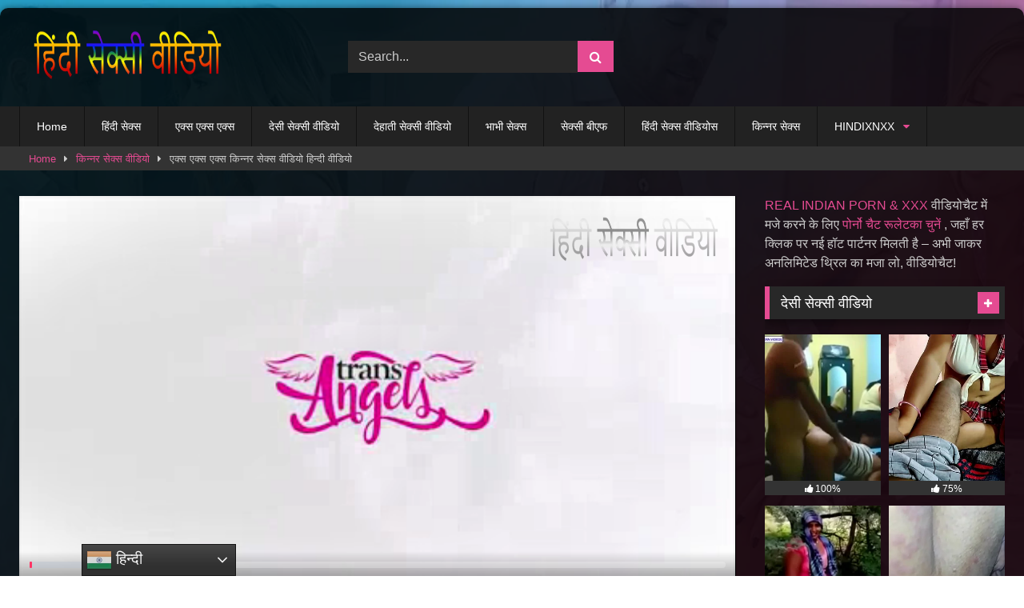

--- FILE ---
content_type: text/html; charset=UTF-8
request_url: https://hindisexyvideo.net/%E0%A4%8F%E0%A4%95%E0%A5%8D%E0%A4%B8-%E0%A4%8F%E0%A4%95%E0%A5%8D%E0%A4%B8-%E0%A4%8F%E0%A4%95%E0%A5%8D%E0%A4%B8-%E0%A4%95%E0%A4%BF%E0%A4%A8%E0%A5%8D%E0%A4%A8%E0%A4%B0-%E0%A4%B8%E0%A5%87%E0%A4%95/
body_size: 28589
content:
<!DOCTYPE html>


<html lang="en-US" prefix="og: https://ogp.me/ns#">
<head>
<meta charset="UTF-8">
<meta content='width=device-width, initial-scale=1.0, maximum-scale=1.0, user-scalable=0' name='viewport' />
<link rel="profile" href="http://gmpg.org/xfn/11">
<link rel="icon" href="
https://hindisexyvideo.net/wp-content/uploads/2021/11/suck.jpg">

<!-- Meta social networks -->

<!-- Meta Facebook -->
<meta property="fb:app_id" content="966242223397117" />
<meta property="og:url" content="https://hindisexyvideo.net/%e0%a4%8f%e0%a4%95%e0%a5%8d%e0%a4%b8-%e0%a4%8f%e0%a4%95%e0%a5%8d%e0%a4%b8-%e0%a4%8f%e0%a4%95%e0%a5%8d%e0%a4%b8-%e0%a4%95%e0%a4%bf%e0%a4%a8%e0%a5%8d%e0%a4%a8%e0%a4%b0-%e0%a4%b8%e0%a5%87%e0%a4%95/" />
<meta property="og:type" content="article" />
<meta property="og:title" content="एक्स एक्स एक्स किन्नर सेक्स वीडियो हिन्दी वीडियो" />
<meta property="og:description" content="टाइनी शीमेल (डेज़ी टेलर) राइड्स ए मस्कुलर मैन्स हार्ड कॉक &#8211; &#8220;एक्स एक्स एक्स किन्नर&#8221; विषय विज़िट के बारे में अधिक जानें: ? https://hindisexyvideo.net हमारा वीडियो &#8220;एक्स एक्स एक्स किन्नर&#8221; विषय मूल्यवान जानकारी दिखा रहा है लेकिन हम विषयों को कवर करने का भी प्रयास करते हैं: -सेक्स वीडियो हिन्दी -फुल सेक्सी वीडियो हिंदी -हिंदी..." />
<meta property="og:image" content="https://hindisexyvideo.net/wp-content/uploads/2021/11/e0a48fe0a495e0a58de0a4b8-e0a48fe0a495e0a58de0a4b8-e0a48fe0a495e0a58de0a4b8-e0a495e0a4bfe0a4a8e0a58de0a4a8e0a4b0-e0a4b8e0a587e0a495.jpg" />
<meta property="og:image:width" content="200" />
<meta property="og:image:height" content="200" />

<!-- Meta Twitter -->
<meta name="twitter:card" content="summary">
<!--<meta name="twitter:site" content="@site_username">-->
<meta name="twitter:title" content="एक्स एक्स एक्स किन्नर सेक्स वीडियो हिन्दी वीडियो">
<meta name="twitter:description" content="टाइनी शीमेल (डेज़ी टेलर) राइड्स ए मस्कुलर मैन्स हार्ड कॉक &#8211; &#8220;एक्स एक्स एक्स किन्नर&#8221; विषय विज़िट के बारे में अधिक जानें: ? https://hindisexyvideo.net हमारा वीडियो &#8220;एक्स एक्स एक्स किन्नर&#8221; विषय मूल्यवान जानकारी दिखा रहा है लेकिन हम विषयों को कवर करने का भी प्रयास करते हैं: -सेक्स वीडियो हिन्दी -फुल सेक्सी वीडियो हिंदी -हिंदी...">
<!--<meta name="twitter:creator" content="@creator_username">-->
<meta name="twitter:image" content="https://hindisexyvideo.net/wp-content/uploads/2021/11/e0a48fe0a495e0a58de0a4b8-e0a48fe0a495e0a58de0a4b8-e0a48fe0a495e0a58de0a4b8-e0a495e0a4bfe0a4a8e0a58de0a4a8e0a4b0-e0a4b8e0a587e0a495.jpg">
<!--<meta name="twitter:domain" content="YourDomain.com">-->

<!-- Temp Style -->
	<style>
		#page {
			max-width: 1300px;
			margin: 10px auto;
			background: rgba(0,0,0,0.85);
			box-shadow: 0 0 10px rgba(0, 0, 0, 0.50);
			-moz-box-shadow: 0 0 10px rgba(0, 0, 0, 0.50);
			-webkit-box-shadow: 0 0 10px rgba(0, 0, 0, 0.50);
			-webkit-border-radius: 10px;
			-moz-border-radius: 10px;
			border-radius: 10px;
		}
	</style>
<style>
	.post-thumbnail {
		padding-bottom: 125.92592592593%;
	}
	.post-thumbnail video,
	.post-thumbnail img {
		object-fit: cover;
	}

	.video-debounce-bar {
		background: #e54b92!important;
	}

					body.custom-background {
			background-image: url(https://hindisexyvideo.net/wp-content/themes/retrotube/assets/img/niches/filf/bg.jpg);
			background-color: #FFFFFF!important;
			background-repeat: no-repeat;
			background-attachment: fixed;
			background-position: center;
			background-size: cover;
		}
	
			#site-navigation {
			background: #222222;
		}
	
	.site-title a {
		font-family: Open Sans;
		font-size: 36px;
	}
	.site-branding .logo img {
		max-width: 250px;
		max-height: 120px;
		margin-top: 0px;
		margin-left: 10px;
	}
	a,
	.site-title a i,
	.thumb-block:hover .rating-bar i,
	.categories-list .thumb-block:hover .entry-header .cat-title:before,
	.required,
	.like #more:hover i,
	.dislike #less:hover i,
	.top-bar i:hover,
	.main-navigation .menu-item-has-children > a:after,
	.menu-toggle i,
	.main-navigation.toggled li:hover > a,
	.main-navigation.toggled li.focus > a,
	.main-navigation.toggled li.current_page_item > a,
	.main-navigation.toggled li.current-menu-item > a,
	#filters .filters-select:after,
	.morelink i,
	.top-bar .membership a i,
	.thumb-block:hover .photos-count i {
		color: #e54b92;
	}
	button,
	.button,
	input[type="button"],
	input[type="reset"],
	input[type="submit"],
	.label,
	.pagination ul li a.current,
	.pagination ul li a:hover,
	body #filters .label.secondary.active,
	.label.secondary:hover,
	.main-navigation li:hover > a,
	.main-navigation li.focus > a,
	.main-navigation li.current_page_item > a,
	.main-navigation li.current-menu-item > a,
	.widget_categories ul li a:hover,
	.comment-reply-link,
	a.tag-cloud-link:hover,
	.template-actors li a:hover {
		border-color: #e54b92!important;
		background-color: #e54b92!important;
	}
	.rating-bar-meter,
	.vjs-play-progress,
	#filters .filters-options span:hover,
	.bx-wrapper .bx-controls-direction a,
	.top-bar .social-share a:hover,
	.thumb-block:hover span.hd-video,
	.featured-carousel .slide a:hover span.hd-video,
	.appContainer .ctaButton {
		background-color: #e54b92!important;
	}
	#video-tabs button.tab-link.active,
	.title-block,
	.widget-title,
	.page-title,
	.page .entry-title,
	.comments-title,
	.comment-reply-title,
	.morelink:hover {
		border-color: #e54b92!important;
	}

	/* Small desktops ----------- */
	@media only screen  and (min-width : 64.001em) and (max-width : 84em) {
		#main .thumb-block {
			width: 33.33%!important;
		}
	}

	/* Desktops and laptops ----------- */
	@media only screen  and (min-width : 84.001em) {
		#main .thumb-block {
			width: 33.33%!important;
		}
	}

</style>

<!-- Google Analytics -->

<!-- Meta Verification -->

	<style>img:is([sizes="auto" i], [sizes^="auto," i]) { contain-intrinsic-size: 3000px 1500px }</style>
	
<!-- Search Engine Optimization by Rank Math - https://rankmath.com/ -->
<title>एक्स एक्स एक्स किन्नर सेक्स वीडियो हिन्दी वीडियो &raquo; हिंदी सेक्सी वीडियो</title>
<meta name="description" content="टाइनी शीमेल (डेज़ी टेलर) राइड्स ए मस्कुलर मैन्स हार्ड कॉक - &quot;एक्स एक्स एक्स किन्नर&quot; विषय विज़िट के बारे में अधिक जानें: ? https://hindisexyvideo.net WATCHING"/>
<meta name="robots" content="follow, index, max-snippet:-1, max-video-preview:-1, max-image-preview:large"/>
<link rel="canonical" href="https://hindisexyvideo.net/%e0%a4%8f%e0%a4%95%e0%a5%8d%e0%a4%b8-%e0%a4%8f%e0%a4%95%e0%a5%8d%e0%a4%b8-%e0%a4%8f%e0%a4%95%e0%a5%8d%e0%a4%b8-%e0%a4%95%e0%a4%bf%e0%a4%a8%e0%a5%8d%e0%a4%a8%e0%a4%b0-%e0%a4%b8%e0%a5%87%e0%a4%95/" />
<meta property="og:locale" content="en_US" />
<meta property="og:type" content="article" />
<meta property="og:title" content="एक्स एक्स एक्स किन्नर सेक्स वीडियो हिन्दी वीडियो &raquo; हिंदी सेक्सी वीडियो" />
<meta property="og:description" content="टाइनी शीमेल (डेज़ी टेलर) राइड्स ए मस्कुलर मैन्स हार्ड कॉक - &quot;एक्स एक्स एक्स किन्नर&quot; विषय विज़िट के बारे में अधिक जानें: ? https://hindisexyvideo.net WATCHING" />
<meta property="og:url" content="https://hindisexyvideo.net/%e0%a4%8f%e0%a4%95%e0%a5%8d%e0%a4%b8-%e0%a4%8f%e0%a4%95%e0%a5%8d%e0%a4%b8-%e0%a4%8f%e0%a4%95%e0%a5%8d%e0%a4%b8-%e0%a4%95%e0%a4%bf%e0%a4%a8%e0%a5%8d%e0%a4%a8%e0%a4%b0-%e0%a4%b8%e0%a5%87%e0%a4%95/" />
<meta property="og:site_name" content="हिंदी सेक्सी वीडियो - हिंदी सेक्स | HINDI SEXY VIDEO" />
<meta property="article:tag" content="एक्स एक्स एक्स किन्नर" />
<meta property="article:tag" content="फुल सेक्सी वीडियो हिंदी" />
<meta property="article:tag" content="मेरी पत्नी का चक्कर || कलीम खान द्वारा हिंदी लघु फिल्म पूर्ण एचडी" />
<meta property="article:tag" content="सेक्स वीडियो हिन्दी" />
<meta property="article:tag" content="हिंदी सेक्सी बीएफ फिल्म" />
<meta property="article:section" content="किन्नर सेक्स वीडियो" />
<meta property="og:updated_time" content="2021-12-20T13:35:02+00:00" />
<meta property="og:image" content="https://hindisexyvideo.net/wp-content/uploads/2021/11/e0a48fe0a495e0a58de0a4b8-e0a48fe0a495e0a58de0a4b8-e0a48fe0a495e0a58de0a4b8-e0a495e0a4bfe0a4a8e0a58de0a4a8e0a4b0-e0a4b8e0a587e0a495.jpg" />
<meta property="og:image:secure_url" content="https://hindisexyvideo.net/wp-content/uploads/2021/11/e0a48fe0a495e0a58de0a4b8-e0a48fe0a495e0a58de0a4b8-e0a48fe0a495e0a58de0a4b8-e0a495e0a4bfe0a4a8e0a58de0a4a8e0a4b0-e0a4b8e0a587e0a495.jpg" />
<meta property="og:image:width" content="600" />
<meta property="og:image:height" content="337" />
<meta property="og:image:alt" content="एक्स एक्स एक्स किन्नर सेक्स वीडियो हिन्दी वीडियो" />
<meta property="og:image:type" content="image/jpeg" />
<meta name="twitter:card" content="summary_large_image" />
<meta name="twitter:title" content="एक्स एक्स एक्स किन्नर सेक्स वीडियो हिन्दी वीडियो &raquo; हिंदी सेक्सी वीडियो" />
<meta name="twitter:description" content="टाइनी शीमेल (डेज़ी टेलर) राइड्स ए मस्कुलर मैन्स हार्ड कॉक - &quot;एक्स एक्स एक्स किन्नर&quot; विषय विज़िट के बारे में अधिक जानें: ? https://hindisexyvideo.net WATCHING" />
<meta name="twitter:image" content="https://hindisexyvideo.net/wp-content/uploads/2021/11/e0a48fe0a495e0a58de0a4b8-e0a48fe0a495e0a58de0a4b8-e0a48fe0a495e0a58de0a4b8-e0a495e0a4bfe0a4a8e0a58de0a4a8e0a4b0-e0a4b8e0a587e0a495.jpg" />
<meta name="twitter:label1" content="Written by" />
<meta name="twitter:data1" content="हिंदीसेक्स" />
<meta name="twitter:label2" content="Time to read" />
<meta name="twitter:data2" content="2 minutes" />
<script type="application/ld+json" class="rank-math-schema">{"@context":"https://schema.org","@graph":[{"@type":"BreadcrumbList","@id":"https://hindisexyvideo.net/%e0%a4%8f%e0%a4%95%e0%a5%8d%e0%a4%b8-%e0%a4%8f%e0%a4%95%e0%a5%8d%e0%a4%b8-%e0%a4%8f%e0%a4%95%e0%a5%8d%e0%a4%b8-%e0%a4%95%e0%a4%bf%e0%a4%a8%e0%a5%8d%e0%a4%a8%e0%a4%b0-%e0%a4%b8%e0%a5%87%e0%a4%95/#breadcrumb","itemListElement":[{"@type":"ListItem","position":"1","item":{"@id":"https://hindisexyvideo.net","name":"Home"}},{"@type":"ListItem","position":"2","item":{"@id":"https://hindisexyvideo.net/\u0939\u093f\u0902\u0926\u0940\u0938\u0947\u0915\u094d\u0938/%e0%a4%95%e0%a4%bf%e0%a4%a8%e0%a5%8d%e0%a4%a8%e0%a4%b0-%e0%a4%b8%e0%a5%87%e0%a4%95%e0%a5%8d%e0%a4%b8-%e0%a4%b5%e0%a5%80%e0%a4%a1%e0%a4%bf%e0%a4%af%e0%a5%8b/","name":"\u0915\u093f\u0928\u094d\u0928\u0930 \u0938\u0947\u0915\u094d\u0938 \u0935\u0940\u0921\u093f\u092f\u094b"}},{"@type":"ListItem","position":"3","item":{"@id":"https://hindisexyvideo.net/%e0%a4%8f%e0%a4%95%e0%a5%8d%e0%a4%b8-%e0%a4%8f%e0%a4%95%e0%a5%8d%e0%a4%b8-%e0%a4%8f%e0%a4%95%e0%a5%8d%e0%a4%b8-%e0%a4%95%e0%a4%bf%e0%a4%a8%e0%a5%8d%e0%a4%a8%e0%a4%b0-%e0%a4%b8%e0%a5%87%e0%a4%95/","name":"\u090f\u0915\u094d\u0938 \u090f\u0915\u094d\u0938 \u090f\u0915\u094d\u0938 \u0915\u093f\u0928\u094d\u0928\u0930 \u0938\u0947\u0915\u094d\u0938 \u0935\u0940\u0921\u093f\u092f\u094b \u0939\u093f\u0928\u094d\u0926\u0940 \u0935\u0940\u0921\u093f\u092f\u094b"}}]}]}</script>
<!-- /Rank Math WordPress SEO plugin -->

<link rel='dns-prefetch' href='//vjs.zencdn.net' />
<link rel='dns-prefetch' href='//unpkg.com' />
<link rel="alternate" type="application/rss+xml" title="हिंदी सेक्सी वीडियो - हिंदी सेक्स | HINDI SEXY VIDEO &raquo; Feed" href="https://hindisexyvideo.net/feed/" />
<link rel="alternate" type="application/rss+xml" title="हिंदी सेक्सी वीडियो - हिंदी सेक्स | HINDI SEXY VIDEO &raquo; Comments Feed" href="https://hindisexyvideo.net/comments/feed/" />
<link rel="alternate" type="application/rss+xml" title="हिंदी सेक्सी वीडियो - हिंदी सेक्स | HINDI SEXY VIDEO &raquo; एक्स एक्स एक्स किन्नर सेक्स वीडियो हिन्दी वीडियो Comments Feed" href="https://hindisexyvideo.net/%e0%a4%8f%e0%a4%95%e0%a5%8d%e0%a4%b8-%e0%a4%8f%e0%a4%95%e0%a5%8d%e0%a4%b8-%e0%a4%8f%e0%a4%95%e0%a5%8d%e0%a4%b8-%e0%a4%95%e0%a4%bf%e0%a4%a8%e0%a5%8d%e0%a4%a8%e0%a4%b0-%e0%a4%b8%e0%a5%87%e0%a4%95/feed/" />
<script type="text/javascript">
/* <![CDATA[ */
window._wpemojiSettings = {"baseUrl":"https:\/\/s.w.org\/images\/core\/emoji\/16.0.1\/72x72\/","ext":".png","svgUrl":"https:\/\/s.w.org\/images\/core\/emoji\/16.0.1\/svg\/","svgExt":".svg","source":{"concatemoji":"https:\/\/hindisexyvideo.net\/wp-includes\/js\/wp-emoji-release.min.js?ver=6.8.3"}};
/*! This file is auto-generated */
!function(s,n){var o,i,e;function c(e){try{var t={supportTests:e,timestamp:(new Date).valueOf()};sessionStorage.setItem(o,JSON.stringify(t))}catch(e){}}function p(e,t,n){e.clearRect(0,0,e.canvas.width,e.canvas.height),e.fillText(t,0,0);var t=new Uint32Array(e.getImageData(0,0,e.canvas.width,e.canvas.height).data),a=(e.clearRect(0,0,e.canvas.width,e.canvas.height),e.fillText(n,0,0),new Uint32Array(e.getImageData(0,0,e.canvas.width,e.canvas.height).data));return t.every(function(e,t){return e===a[t]})}function u(e,t){e.clearRect(0,0,e.canvas.width,e.canvas.height),e.fillText(t,0,0);for(var n=e.getImageData(16,16,1,1),a=0;a<n.data.length;a++)if(0!==n.data[a])return!1;return!0}function f(e,t,n,a){switch(t){case"flag":return n(e,"\ud83c\udff3\ufe0f\u200d\u26a7\ufe0f","\ud83c\udff3\ufe0f\u200b\u26a7\ufe0f")?!1:!n(e,"\ud83c\udde8\ud83c\uddf6","\ud83c\udde8\u200b\ud83c\uddf6")&&!n(e,"\ud83c\udff4\udb40\udc67\udb40\udc62\udb40\udc65\udb40\udc6e\udb40\udc67\udb40\udc7f","\ud83c\udff4\u200b\udb40\udc67\u200b\udb40\udc62\u200b\udb40\udc65\u200b\udb40\udc6e\u200b\udb40\udc67\u200b\udb40\udc7f");case"emoji":return!a(e,"\ud83e\udedf")}return!1}function g(e,t,n,a){var r="undefined"!=typeof WorkerGlobalScope&&self instanceof WorkerGlobalScope?new OffscreenCanvas(300,150):s.createElement("canvas"),o=r.getContext("2d",{willReadFrequently:!0}),i=(o.textBaseline="top",o.font="600 32px Arial",{});return e.forEach(function(e){i[e]=t(o,e,n,a)}),i}function t(e){var t=s.createElement("script");t.src=e,t.defer=!0,s.head.appendChild(t)}"undefined"!=typeof Promise&&(o="wpEmojiSettingsSupports",i=["flag","emoji"],n.supports={everything:!0,everythingExceptFlag:!0},e=new Promise(function(e){s.addEventListener("DOMContentLoaded",e,{once:!0})}),new Promise(function(t){var n=function(){try{var e=JSON.parse(sessionStorage.getItem(o));if("object"==typeof e&&"number"==typeof e.timestamp&&(new Date).valueOf()<e.timestamp+604800&&"object"==typeof e.supportTests)return e.supportTests}catch(e){}return null}();if(!n){if("undefined"!=typeof Worker&&"undefined"!=typeof OffscreenCanvas&&"undefined"!=typeof URL&&URL.createObjectURL&&"undefined"!=typeof Blob)try{var e="postMessage("+g.toString()+"("+[JSON.stringify(i),f.toString(),p.toString(),u.toString()].join(",")+"));",a=new Blob([e],{type:"text/javascript"}),r=new Worker(URL.createObjectURL(a),{name:"wpTestEmojiSupports"});return void(r.onmessage=function(e){c(n=e.data),r.terminate(),t(n)})}catch(e){}c(n=g(i,f,p,u))}t(n)}).then(function(e){for(var t in e)n.supports[t]=e[t],n.supports.everything=n.supports.everything&&n.supports[t],"flag"!==t&&(n.supports.everythingExceptFlag=n.supports.everythingExceptFlag&&n.supports[t]);n.supports.everythingExceptFlag=n.supports.everythingExceptFlag&&!n.supports.flag,n.DOMReady=!1,n.readyCallback=function(){n.DOMReady=!0}}).then(function(){return e}).then(function(){var e;n.supports.everything||(n.readyCallback(),(e=n.source||{}).concatemoji?t(e.concatemoji):e.wpemoji&&e.twemoji&&(t(e.twemoji),t(e.wpemoji)))}))}((window,document),window._wpemojiSettings);
/* ]]> */
</script>
<style id='wp-emoji-styles-inline-css' type='text/css'>

	img.wp-smiley, img.emoji {
		display: inline !important;
		border: none !important;
		box-shadow: none !important;
		height: 1em !important;
		width: 1em !important;
		margin: 0 0.07em !important;
		vertical-align: -0.1em !important;
		background: none !important;
		padding: 0 !important;
	}
</style>
<link rel='stylesheet' id='wp-block-library-css' href='https://hindisexyvideo.net/wp-includes/css/dist/block-library/style.min.css?ver=6.8.3' type='text/css' media='all' />
<style id='classic-theme-styles-inline-css' type='text/css'>
/*! This file is auto-generated */
.wp-block-button__link{color:#fff;background-color:#32373c;border-radius:9999px;box-shadow:none;text-decoration:none;padding:calc(.667em + 2px) calc(1.333em + 2px);font-size:1.125em}.wp-block-file__button{background:#32373c;color:#fff;text-decoration:none}
</style>
<style id='global-styles-inline-css' type='text/css'>
:root{--wp--preset--aspect-ratio--square: 1;--wp--preset--aspect-ratio--4-3: 4/3;--wp--preset--aspect-ratio--3-4: 3/4;--wp--preset--aspect-ratio--3-2: 3/2;--wp--preset--aspect-ratio--2-3: 2/3;--wp--preset--aspect-ratio--16-9: 16/9;--wp--preset--aspect-ratio--9-16: 9/16;--wp--preset--color--black: #000000;--wp--preset--color--cyan-bluish-gray: #abb8c3;--wp--preset--color--white: #ffffff;--wp--preset--color--pale-pink: #f78da7;--wp--preset--color--vivid-red: #cf2e2e;--wp--preset--color--luminous-vivid-orange: #ff6900;--wp--preset--color--luminous-vivid-amber: #fcb900;--wp--preset--color--light-green-cyan: #7bdcb5;--wp--preset--color--vivid-green-cyan: #00d084;--wp--preset--color--pale-cyan-blue: #8ed1fc;--wp--preset--color--vivid-cyan-blue: #0693e3;--wp--preset--color--vivid-purple: #9b51e0;--wp--preset--gradient--vivid-cyan-blue-to-vivid-purple: linear-gradient(135deg,rgba(6,147,227,1) 0%,rgb(155,81,224) 100%);--wp--preset--gradient--light-green-cyan-to-vivid-green-cyan: linear-gradient(135deg,rgb(122,220,180) 0%,rgb(0,208,130) 100%);--wp--preset--gradient--luminous-vivid-amber-to-luminous-vivid-orange: linear-gradient(135deg,rgba(252,185,0,1) 0%,rgba(255,105,0,1) 100%);--wp--preset--gradient--luminous-vivid-orange-to-vivid-red: linear-gradient(135deg,rgba(255,105,0,1) 0%,rgb(207,46,46) 100%);--wp--preset--gradient--very-light-gray-to-cyan-bluish-gray: linear-gradient(135deg,rgb(238,238,238) 0%,rgb(169,184,195) 100%);--wp--preset--gradient--cool-to-warm-spectrum: linear-gradient(135deg,rgb(74,234,220) 0%,rgb(151,120,209) 20%,rgb(207,42,186) 40%,rgb(238,44,130) 60%,rgb(251,105,98) 80%,rgb(254,248,76) 100%);--wp--preset--gradient--blush-light-purple: linear-gradient(135deg,rgb(255,206,236) 0%,rgb(152,150,240) 100%);--wp--preset--gradient--blush-bordeaux: linear-gradient(135deg,rgb(254,205,165) 0%,rgb(254,45,45) 50%,rgb(107,0,62) 100%);--wp--preset--gradient--luminous-dusk: linear-gradient(135deg,rgb(255,203,112) 0%,rgb(199,81,192) 50%,rgb(65,88,208) 100%);--wp--preset--gradient--pale-ocean: linear-gradient(135deg,rgb(255,245,203) 0%,rgb(182,227,212) 50%,rgb(51,167,181) 100%);--wp--preset--gradient--electric-grass: linear-gradient(135deg,rgb(202,248,128) 0%,rgb(113,206,126) 100%);--wp--preset--gradient--midnight: linear-gradient(135deg,rgb(2,3,129) 0%,rgb(40,116,252) 100%);--wp--preset--font-size--small: 13px;--wp--preset--font-size--medium: 20px;--wp--preset--font-size--large: 36px;--wp--preset--font-size--x-large: 42px;--wp--preset--spacing--20: 0.44rem;--wp--preset--spacing--30: 0.67rem;--wp--preset--spacing--40: 1rem;--wp--preset--spacing--50: 1.5rem;--wp--preset--spacing--60: 2.25rem;--wp--preset--spacing--70: 3.38rem;--wp--preset--spacing--80: 5.06rem;--wp--preset--shadow--natural: 6px 6px 9px rgba(0, 0, 0, 0.2);--wp--preset--shadow--deep: 12px 12px 50px rgba(0, 0, 0, 0.4);--wp--preset--shadow--sharp: 6px 6px 0px rgba(0, 0, 0, 0.2);--wp--preset--shadow--outlined: 6px 6px 0px -3px rgba(255, 255, 255, 1), 6px 6px rgba(0, 0, 0, 1);--wp--preset--shadow--crisp: 6px 6px 0px rgba(0, 0, 0, 1);}:where(.is-layout-flex){gap: 0.5em;}:where(.is-layout-grid){gap: 0.5em;}body .is-layout-flex{display: flex;}.is-layout-flex{flex-wrap: wrap;align-items: center;}.is-layout-flex > :is(*, div){margin: 0;}body .is-layout-grid{display: grid;}.is-layout-grid > :is(*, div){margin: 0;}:where(.wp-block-columns.is-layout-flex){gap: 2em;}:where(.wp-block-columns.is-layout-grid){gap: 2em;}:where(.wp-block-post-template.is-layout-flex){gap: 1.25em;}:where(.wp-block-post-template.is-layout-grid){gap: 1.25em;}.has-black-color{color: var(--wp--preset--color--black) !important;}.has-cyan-bluish-gray-color{color: var(--wp--preset--color--cyan-bluish-gray) !important;}.has-white-color{color: var(--wp--preset--color--white) !important;}.has-pale-pink-color{color: var(--wp--preset--color--pale-pink) !important;}.has-vivid-red-color{color: var(--wp--preset--color--vivid-red) !important;}.has-luminous-vivid-orange-color{color: var(--wp--preset--color--luminous-vivid-orange) !important;}.has-luminous-vivid-amber-color{color: var(--wp--preset--color--luminous-vivid-amber) !important;}.has-light-green-cyan-color{color: var(--wp--preset--color--light-green-cyan) !important;}.has-vivid-green-cyan-color{color: var(--wp--preset--color--vivid-green-cyan) !important;}.has-pale-cyan-blue-color{color: var(--wp--preset--color--pale-cyan-blue) !important;}.has-vivid-cyan-blue-color{color: var(--wp--preset--color--vivid-cyan-blue) !important;}.has-vivid-purple-color{color: var(--wp--preset--color--vivid-purple) !important;}.has-black-background-color{background-color: var(--wp--preset--color--black) !important;}.has-cyan-bluish-gray-background-color{background-color: var(--wp--preset--color--cyan-bluish-gray) !important;}.has-white-background-color{background-color: var(--wp--preset--color--white) !important;}.has-pale-pink-background-color{background-color: var(--wp--preset--color--pale-pink) !important;}.has-vivid-red-background-color{background-color: var(--wp--preset--color--vivid-red) !important;}.has-luminous-vivid-orange-background-color{background-color: var(--wp--preset--color--luminous-vivid-orange) !important;}.has-luminous-vivid-amber-background-color{background-color: var(--wp--preset--color--luminous-vivid-amber) !important;}.has-light-green-cyan-background-color{background-color: var(--wp--preset--color--light-green-cyan) !important;}.has-vivid-green-cyan-background-color{background-color: var(--wp--preset--color--vivid-green-cyan) !important;}.has-pale-cyan-blue-background-color{background-color: var(--wp--preset--color--pale-cyan-blue) !important;}.has-vivid-cyan-blue-background-color{background-color: var(--wp--preset--color--vivid-cyan-blue) !important;}.has-vivid-purple-background-color{background-color: var(--wp--preset--color--vivid-purple) !important;}.has-black-border-color{border-color: var(--wp--preset--color--black) !important;}.has-cyan-bluish-gray-border-color{border-color: var(--wp--preset--color--cyan-bluish-gray) !important;}.has-white-border-color{border-color: var(--wp--preset--color--white) !important;}.has-pale-pink-border-color{border-color: var(--wp--preset--color--pale-pink) !important;}.has-vivid-red-border-color{border-color: var(--wp--preset--color--vivid-red) !important;}.has-luminous-vivid-orange-border-color{border-color: var(--wp--preset--color--luminous-vivid-orange) !important;}.has-luminous-vivid-amber-border-color{border-color: var(--wp--preset--color--luminous-vivid-amber) !important;}.has-light-green-cyan-border-color{border-color: var(--wp--preset--color--light-green-cyan) !important;}.has-vivid-green-cyan-border-color{border-color: var(--wp--preset--color--vivid-green-cyan) !important;}.has-pale-cyan-blue-border-color{border-color: var(--wp--preset--color--pale-cyan-blue) !important;}.has-vivid-cyan-blue-border-color{border-color: var(--wp--preset--color--vivid-cyan-blue) !important;}.has-vivid-purple-border-color{border-color: var(--wp--preset--color--vivid-purple) !important;}.has-vivid-cyan-blue-to-vivid-purple-gradient-background{background: var(--wp--preset--gradient--vivid-cyan-blue-to-vivid-purple) !important;}.has-light-green-cyan-to-vivid-green-cyan-gradient-background{background: var(--wp--preset--gradient--light-green-cyan-to-vivid-green-cyan) !important;}.has-luminous-vivid-amber-to-luminous-vivid-orange-gradient-background{background: var(--wp--preset--gradient--luminous-vivid-amber-to-luminous-vivid-orange) !important;}.has-luminous-vivid-orange-to-vivid-red-gradient-background{background: var(--wp--preset--gradient--luminous-vivid-orange-to-vivid-red) !important;}.has-very-light-gray-to-cyan-bluish-gray-gradient-background{background: var(--wp--preset--gradient--very-light-gray-to-cyan-bluish-gray) !important;}.has-cool-to-warm-spectrum-gradient-background{background: var(--wp--preset--gradient--cool-to-warm-spectrum) !important;}.has-blush-light-purple-gradient-background{background: var(--wp--preset--gradient--blush-light-purple) !important;}.has-blush-bordeaux-gradient-background{background: var(--wp--preset--gradient--blush-bordeaux) !important;}.has-luminous-dusk-gradient-background{background: var(--wp--preset--gradient--luminous-dusk) !important;}.has-pale-ocean-gradient-background{background: var(--wp--preset--gradient--pale-ocean) !important;}.has-electric-grass-gradient-background{background: var(--wp--preset--gradient--electric-grass) !important;}.has-midnight-gradient-background{background: var(--wp--preset--gradient--midnight) !important;}.has-small-font-size{font-size: var(--wp--preset--font-size--small) !important;}.has-medium-font-size{font-size: var(--wp--preset--font-size--medium) !important;}.has-large-font-size{font-size: var(--wp--preset--font-size--large) !important;}.has-x-large-font-size{font-size: var(--wp--preset--font-size--x-large) !important;}
:where(.wp-block-post-template.is-layout-flex){gap: 1.25em;}:where(.wp-block-post-template.is-layout-grid){gap: 1.25em;}
:where(.wp-block-columns.is-layout-flex){gap: 2em;}:where(.wp-block-columns.is-layout-grid){gap: 2em;}
:root :where(.wp-block-pullquote){font-size: 1.5em;line-height: 1.6;}
</style>
<link rel='stylesheet' id='contact-form-7-css' href='https://hindisexyvideo.net/wp-content/plugins/contact-form-7/includes/css/styles.css?ver=6.1.3' type='text/css' media='all' />
<link rel='stylesheet' id='wpst-font-awesome-css' href='https://hindisexyvideo.net/wp-content/themes/retrotube/assets/stylesheets/font-awesome/css/font-awesome.min.css?ver=4.7.0' type='text/css' media='all' />
<link rel='stylesheet' id='wpst-videojs-style-css' href='//vjs.zencdn.net/7.8.4/video-js.css?ver=7.8.4' type='text/css' media='all' />
<link rel='stylesheet' id='wpst-style-css' href='https://hindisexyvideo.net/wp-content/themes/retrotube/style.css?ver=1.10.1.1755056315' type='text/css' media='all' />
<script type="text/javascript" src="https://hindisexyvideo.net/wp-includes/js/jquery/jquery.min.js?ver=3.7.1" id="jquery-core-js"></script>
<script type="text/javascript" src="https://hindisexyvideo.net/wp-includes/js/jquery/jquery-migrate.min.js?ver=3.4.1" id="jquery-migrate-js"></script>
<link rel="https://api.w.org/" href="https://hindisexyvideo.net/wp-json/" /><link rel="alternate" title="JSON" type="application/json" href="https://hindisexyvideo.net/wp-json/wp/v2/posts/337" /><link rel="EditURI" type="application/rsd+xml" title="RSD" href="https://hindisexyvideo.net/xmlrpc.php?rsd" />
<meta name="generator" content="WordPress 6.8.3" />
<link rel='shortlink' href='https://hindisexyvideo.net/?p=337' />
<link rel="alternate" title="oEmbed (JSON)" type="application/json+oembed" href="https://hindisexyvideo.net/wp-json/oembed/1.0/embed?url=https%3A%2F%2Fhindisexyvideo.net%2F%25e0%25a4%258f%25e0%25a4%2595%25e0%25a5%258d%25e0%25a4%25b8-%25e0%25a4%258f%25e0%25a4%2595%25e0%25a5%258d%25e0%25a4%25b8-%25e0%25a4%258f%25e0%25a4%2595%25e0%25a5%258d%25e0%25a4%25b8-%25e0%25a4%2595%25e0%25a4%25bf%25e0%25a4%25a8%25e0%25a5%258d%25e0%25a4%25a8%25e0%25a4%25b0-%25e0%25a4%25b8%25e0%25a5%2587%25e0%25a4%2595%2F" />
<link rel="alternate" title="oEmbed (XML)" type="text/xml+oembed" href="https://hindisexyvideo.net/wp-json/oembed/1.0/embed?url=https%3A%2F%2Fhindisexyvideo.net%2F%25e0%25a4%258f%25e0%25a4%2595%25e0%25a5%258d%25e0%25a4%25b8-%25e0%25a4%258f%25e0%25a4%2595%25e0%25a5%258d%25e0%25a4%25b8-%25e0%25a4%258f%25e0%25a4%2595%25e0%25a5%258d%25e0%25a4%25b8-%25e0%25a4%2595%25e0%25a4%25bf%25e0%25a4%25a8%25e0%25a5%258d%25e0%25a4%25a8%25e0%25a4%25b0-%25e0%25a4%25b8%25e0%25a5%2587%25e0%25a4%2595%2F&#038;format=xml" />
<link rel="pingback" href="https://hindisexyvideo.net/xmlrpc.php"></head>  <body class="wp-singular post-template-default single single-post postid-337 single-format-video wp-embed-responsive wp-theme-retrotube custom-background"> <div id="page"> 	<a class="skip-link screen-reader-text" href="#content">Skip to content</a>  	<header id="masthead" class="site-header" role="banner">  		 		<div class="site-branding row"> 			<div class="logo"> 									<a href="https://hindisexyvideo.net/" rel="home" title="हिंदी सेक्सी वीडियो - हिंदी सेक्स | HINDI SEXY VIDEO"><img src=" 										https://hindisexyvideo.net/wp-content/uploads/2021/11/hindi-sexy-video.png					" alt="हिंदी सेक्सी वीडियो - हिंदी सेक्स | HINDI SEXY VIDEO"></a> 				 							</div> 							<div class="header-search small-search"> 	<form method="get" id="searchform" action="https://hindisexyvideo.net/">         					<input class="input-group-field" value="Search..." name="s" id="s" onfocus="if (this.value == 'Search...') {this.value = '';}" onblur="if (this.value == '') {this.value = 'Search...';}" type="text" /> 				 		<input class="button fa-input" type="submit" id="searchsubmit" value="&#xf002;" />         	</form> </div>										<div class="happy-header"> 					<!-- JuicyAds v3.0 -->  <script type="text/javascript" data-cfasync="false" async src="https://poweredby.jads.co/js/jads.js"></script>  <ins id="1076354" data-width="300" data-height="112"></ins>  <script type="text/javascript" data-cfasync="false" async>(adsbyjuicy = window.adsbyjuicy || []).push({'adzone':1076354});</script>  <!--JuicyAds END-->				</div> 					</div><!-- .site-branding -->  		<nav id="site-navigation" class="main-navigation" role="navigation"> 			<div id="head-mobile"></div> 			<div class="button-nav"></div> 			<ul id="menu-main-menu" class="row"><li id="menu-item-13" class="menu-item menu-item-type-custom menu-item-object-custom menu-item-home menu-item-13"><a href="https://hindisexyvideo.net">Home</a></li> <li id="menu-item-14" class="menu-item menu-item-type-post_type menu-item-object-page menu-item-14"><a href="https://hindisexyvideo.net/%e0%a4%b6%e0%a5%8d%e0%a4%b0%e0%a5%87%e0%a4%a3%e0%a5%80/">हिंदी सेक्स</a></li> <li id="menu-item-26" class="menu-item menu-item-type-taxonomy menu-item-object-category menu-item-26"><a href="https://hindisexyvideo.net/हिंदीसेक्स/%e0%a4%8f%e0%a4%95%e0%a5%8d%e0%a4%b8-%e0%a4%8f%e0%a4%95%e0%a5%8d%e0%a4%b8-%e0%a4%8f%e0%a4%95%e0%a5%8d%e0%a4%b8-%e0%a4%ac%e0%a5%80%e0%a4%8f%e0%a4%ab/">एक्स एक्स एक्स</a></li> <li id="menu-item-28" class="menu-item menu-item-type-taxonomy menu-item-object-category menu-item-28"><a href="https://hindisexyvideo.net/हिंदीसेक्स/%e0%a4%a6%e0%a5%87%e0%a4%b8%e0%a5%80-%e0%a4%b8%e0%a5%87%e0%a4%95%e0%a5%8d%e0%a4%b8%e0%a5%80-%e0%a4%b5%e0%a5%80%e0%a4%a1%e0%a4%bf%e0%a4%af%e0%a5%8b/">देसी सेक्सी वीडियो</a></li> <li id="menu-item-29" class="menu-item menu-item-type-taxonomy menu-item-object-category menu-item-29"><a href="https://hindisexyvideo.net/हिंदीसेक्स/%e0%a4%a6%e0%a5%87%e0%a4%b9%e0%a4%be%e0%a4%a4%e0%a5%80-%e0%a4%b8%e0%a5%87%e0%a4%95%e0%a5%8d%e0%a4%b8%e0%a5%80-%e0%a4%b5%e0%a5%80%e0%a4%a1%e0%a4%bf%e0%a4%af%e0%a5%8b/">देहाती सेक्सी वीडियो</a></li> <li id="menu-item-30" class="menu-item menu-item-type-taxonomy menu-item-object-category menu-item-30"><a href="https://hindisexyvideo.net/हिंदीसेक्स/%e0%a4%ad%e0%a4%be%e0%a4%ad%e0%a5%80-%e0%a4%b8%e0%a5%87%e0%a4%95%e0%a5%8d%e0%a4%b8%e0%a5%80-%e0%a4%b5%e0%a5%80%e0%a4%a1%e0%a4%bf%e0%a4%af%e0%a5%8b/">भाभी सेक्स</a></li> <li id="menu-item-31" class="menu-item menu-item-type-taxonomy menu-item-object-category menu-item-31"><a href="https://hindisexyvideo.net/हिंदीसेक्स/%e0%a4%b8%e0%a5%87%e0%a4%95%e0%a5%8d%e0%a4%b8%e0%a5%80-%e0%a4%ac%e0%a5%80%e0%a4%8f%e0%a4%ab/">सेक्सी बीएफ</a></li> <li id="menu-item-32" class="menu-item menu-item-type-taxonomy menu-item-object-category menu-item-32"><a href="https://hindisexyvideo.net/हिंदीसेक्स/%e0%a4%b9%e0%a4%bf%e0%a4%82%e0%a4%a6%e0%a5%80-%e0%a4%b8%e0%a5%87%e0%a4%95%e0%a5%8d%e0%a4%b8-%e0%a4%b5%e0%a5%80%e0%a4%a1%e0%a4%bf%e0%a4%af%e0%a5%8b%e0%a4%b8/">हिंदी सेक्स वीडियोस</a></li> <li id="menu-item-27" class="menu-item menu-item-type-taxonomy menu-item-object-category current-post-ancestor current-menu-parent current-post-parent menu-item-27"><a href="https://hindisexyvideo.net/हिंदीसेक्स/%e0%a4%95%e0%a4%bf%e0%a4%a8%e0%a5%8d%e0%a4%a8%e0%a4%b0-%e0%a4%b8%e0%a5%87%e0%a4%95%e0%a5%8d%e0%a4%b8-%e0%a4%b5%e0%a5%80%e0%a4%a1%e0%a4%bf%e0%a4%af%e0%a5%8b/">किन्नर सेक्स</a></li> <li id="menu-item-968" class="menu-item menu-item-type-custom menu-item-object-custom menu-item-has-children menu-item-968"><a href="https://hindisexyvideo.net/श्रेणी/">HINDIXNXX</a> <ul class="sub-menu"> 	<li id="menu-item-967" class="menu-item menu-item-type-taxonomy menu-item-object-category menu-item-967"><a href="https://hindisexyvideo.net/हिंदीसेक्स/xxx-video-hindi/">XXX VIDEO HINDI</a></li> 	<li id="menu-item-966" class="menu-item menu-item-type-taxonomy menu-item-object-category menu-item-966"><a href="https://hindisexyvideo.net/हिंदीसेक्स/hindi-xnxx/">HINDI XNXX</a></li> 	<li id="menu-item-965" class="menu-item menu-item-type-taxonomy menu-item-object-category menu-item-965"><a href="https://hindisexyvideo.net/हिंदीसेक्स/hindi-sexy-movie/">HINDI SEXY MOVIE</a></li> 	<li id="menu-item-964" class="menu-item menu-item-type-taxonomy menu-item-object-category menu-item-964"><a href="https://hindisexyvideo.net/हिंदीसेक्स/desi-xxx-video/">DESI XXX VIDEO</a></li> </ul> </li> </ul>		</nav><!-- #site-navigation -->  		<div class="clear"></div>  					<div class="happy-header-mobile"> 				<!-- JuicyAds v3.0 -->  <script type="text/javascript" data-cfasync="false" async src="https://poweredby.jads.co/js/jads.js"></script>  <ins id="1076354" data-width="300" data-height="112"></ins>  <script type="text/javascript" data-cfasync="false" async>(adsbyjuicy = window.adsbyjuicy || []).push({'adzone':1076354});</script>  <!--JuicyAds END-->			</div> 			</header><!-- #masthead -->  	<div class="breadcrumbs-area"><div class="row"><div id="breadcrumbs"><a href="https://hindisexyvideo.net">Home</a><span class="separator"><i class="fa fa-caret-right"></i></span><a href="https://hindisexyvideo.net/हिंदीसेक्स/%e0%a4%95%e0%a4%bf%e0%a4%a8%e0%a5%8d%e0%a4%a8%e0%a4%b0-%e0%a4%b8%e0%a5%87%e0%a4%95%e0%a5%8d%e0%a4%b8-%e0%a4%b5%e0%a5%80%e0%a4%a1%e0%a4%bf%e0%a4%af%e0%a5%8b/">किन्नर सेक्स वीडियो</a><span class="separator"><i class="fa fa-caret-right"></i></span><span class="current">एक्स एक्स एक्स किन्नर सेक्स वीडियो हिन्दी वीडियो</span></div></div></div> 	 	<div id="content" class="site-content row"> 	<div id="primary" class="content-area with-sidebar-right"> 		<main id="main" class="site-main with-sidebar-right" role="main">  		 <article id="post-337" class="post-337 post type-post status-publish format-video has-post-thumbnail hentry category-4 tag-326 tag-318 tag-2066 tag-317 tag-320 post_format-post-format-video actors-daisy-taylor" itemprop="video" itemscope itemtype="http://schema.org/VideoObject"> 	<header class="entry-header">  		 		<div class="video-player"> 	<meta itemprop="author" content="हिंदीसेक्स" /><meta itemprop="name" content="एक्स एक्स एक्स किन्नर सेक्स वीडियो हिन्दी वीडियो" /><meta itemprop="description" content="एक्स एक्स एक्स किन्नर सेक्स वीडियो हिन्दी वीडियो" /><meta itemprop="description" content="टाइनी शीमेल (डेज़ी टेलर) राइड्स ए मस्कुलर मैन्स हार्ड कॉक - "एक्स किन्नर" विषय विज़िट के बारे में अधिक जानें: ? https:><meta itemprop="duration" content="P0DT0H10M0S" /><meta itemprop="thumbnailUrl" content="https://hindisexyvideo.net/wp-content/uploads/2021/11/e0a48fe0a495e0a58de0a4b8-e0a48fe0a495e0a58de0a4b8-e0a48fe0a495e0a58de0a4b8-e0a495e0a4bfe0a4a8e0a58de0a4a8e0a4b0-e0a4b8e0a587e0a495.jpg" /><meta itemprop="embedURL" content="https://www.xvideos.com/embedframe/58234601" /><meta itemprop="uploadDate" content="2021-12-03T13:36:15+00:00" /><div class="responsive-player"><iframe src="https://hindisexyvideo.net/wp-content/plugins/clean-tube-player/public/player-x.php?q=[base64]" frameborder="0" scrolling="no" allowfullscreen></iframe></div></div>  					<div class="happy-under-player"> 				<!-- JuicyAds v3.0 -->  <script type="text/javascript" data-cfasync="false" async src="https://poweredby.jads.co/js/jads.js"></script>  <ins id="1076356" data-width="300" data-height="262"></ins>  <script type="text/javascript" data-cfasync="false" async>(adsbyjuicy = window.adsbyjuicy || []).push({'adzone':1076356});</script>  <!--JuicyAds END-->			</div> 		 					<div class="happy-under-player-mobile"> 				<!-- JuicyAds v3.0 -->  <script type="text/javascript" data-cfasync="false" async src="https://poweredby.jads.co/js/jads.js"></script>  <ins id="1076356" data-width="300" data-height="262"></ins>  <script type="text/javascript" data-cfasync="false" async>(adsbyjuicy = window.adsbyjuicy || []).push({'adzone':1076356});</script>  <!--JuicyAds END-->			</div> 		 		 		 		<div class="title-block box-shadow"> 			<h1 class="entry-title" itemprop="name">एक्स एक्स एक्स किन्नर सेक्स वीडियो हिन्दी वीडियो</h1>							<div id="rating"> 					<span id="video-rate"><span class="post-like"><a href="#" data-post_id="337" data-post_like="like"><span class="like" title="I like this"><span id="more"><i class="fa fa-thumbs-up"></i> <span class="grey-link">Like</span></span></a> 		<a href="#" data-post_id="337" data-post_like="dislike"> 			<span title="I dislike this" class="qtip dislike"><span id="less"><i class="fa fa-thumbs-down fa-flip-horizontal"></i></span></span> 		</a></span></span> 									</div> 						<div id="video-tabs" class="tabs"> 				<button class="tab-link active about" data-tab-id="video-about"><i class="fa fa-info-circle"></i> About</button> 									<button class="tab-link share" data-tab-id="video-share"><i class="fa fa-share"></i> Share</button> 							</div> 		</div>  		<div class="clear"></div>  	</header><!-- .entry-header -->  	<div class="entry-content"> 					<div id="rating-col"> 									<div id="video-views"><span>0</span> views</div>									<div class="rating-bar"> 						<div class="rating-bar-meter"></div> 					</div> 					<div class="rating-result"> 							<div class="percentage">0%</div> 						<div class="likes"> 							<i class="fa fa-thumbs-up"></i> <span class="likes_count">0</span> 							<i class="fa fa-thumbs-down fa-flip-horizontal"></i> <span class="dislikes_count">0</span> 						</div> 					</div> 							</div> 				<div class="tab-content"> 						<div id="video-about" class="width70"> 					<div class="video-description"> 													<div class="desc"> 								<p>टाइनी शीमेल (डेज़ी टेलर) राइड्स ए मस्कुलर मैन्स हार्ड कॉक &#8211; &#8220;एक्स एक्स एक्स किन्नर&#8221; विषय विज़िट के बारे में अधिक जानें: ? https://hindisexyvideo.net</p> <p>हमारा वीडियो &#8220;एक्स एक्स एक्स किन्नर&#8221; विषय मूल्यवान जानकारी दिखा रहा है लेकिन हम विषयों को कवर करने का भी प्रयास करते हैं:<br /> -सेक्स वीडियो हिन्दी<br /> -फुल सेक्सी वीडियो हिंदी<br /> -हिंदी सेक्सी बीएफ फिल्म</p> <p> एक्स एक्स एक्स किन्नर एक ट्रेंडिंग कीवर्ड है और मैंने इस विषय पर इस वीडियो को बनाने की कोशिश की<br /> एक गहरी सांस लें और निम्नलिखित वीडियो का आनंद लें</p> <p>&#8220;बाद में देखें&#8221; प्लेलिस्ट में वीडियो जोड़कर, आप जब चाहें उन्हें आसानी से एक्सेस कर सकते हैं, चाहे आप उन्हें एक बार फिर से देखना चाहें, या पहली बार।<br /> बाद में देखने के लिए वीडियो शामिल करने के लिए {playlist|list वीडियो देखते समय, &#8220;जोड़ें&#8221; आइकन पर क्लिक करें।<br /> आपके कंप्यूटर पर YouTube का उपयोग करते समय, आपके ब्राउज़र विंडो में आसानी से उपलब्ध रिज़ोल्यूशन के आधार पर आपके वीडियो प्लेयर का आकार स्वचालित रूप से अनुकूलित हो जाएगा।</p> <p>यदि आप अपने वीडियो गेमर के आकार को मैन्युअल रूप से बदलना चाहते हैं, तो केवल अपने ब्राउज़र का आकार बदलें। वैकल्पिक रूप से, आप वीडियो गेमर के निचले कोने में थिएटर मोड बटन को अपने वीडियो को पूर्ण स्क्रीन में जाए बिना बड़े गेमर में देखने के लिए, या मिनीप्लेयर बटन को छोटे प्लेयर में देखने के लिए चुन सकते हैं।<br /> ~~~~~~~~~~~~~~~~~~<br /> एक्सक्लूसिव वीडियो के लिए हमारे yt चैनल को सब्सक्राइब करें<br /> : https://hindisexyvideo.net /हिंदीसेक्स/हिंदी-सेक्स-वीडियो/</p> <p>आपके पास वह सब कुछ है जो आपको जीतने के लिए चाहिए &#8230; या व्हाइन। आप तय करें-बस इसे जल्दी से करें! अपना उपकार करो। आज ही शामिल हों! आपके पास सभी सत्य हैं इसलिए आज से शुरू करने के लिए नीचे दिए गए लिंक पर क्लिक करें: https://hindisexyvideo.net</p> 							</div> 											</div> 									<div id="video-author"> 						<i class="fa fa-user"></i> From: <a href="https://hindisexyvideo.net/author/16honeys/" title="Posts by हिंदीसेक्स" rel="author">हिंदीसेक्स</a>					</div> 													<div id="video-date"> 						<i class="fa fa-calendar"></i> Date: December 3, 2021					</div> 																	<div id="video-actors"> 						<i class="fa fa-star"></i> अभिनेताओं: 						<a href="https://hindisexyvideo.net/actor/daisy-taylor/" title="Daisy Taylor">Daisy Taylor</a>					</div> 													<div class="tags"> 						<div class="tags-list"><a href="https://hindisexyvideo.net/हिंदीसेक्स/%e0%a4%95%e0%a4%bf%e0%a4%a8%e0%a5%8d%e0%a4%a8%e0%a4%b0-%e0%a4%b8%e0%a5%87%e0%a4%95%e0%a5%8d%e0%a4%b8-%e0%a4%b5%e0%a5%80%e0%a4%a1%e0%a4%bf%e0%a4%af%e0%a5%8b/" class="label" title="किन्नर सेक्स वीडियो"><i class="fa fa-folder-open"></i>किन्नर सेक्स वीडियो</a> <a href="https://hindisexyvideo.net/HINDIPORN/%e0%a4%8f%e0%a4%95%e0%a5%8d%e0%a4%b8-%e0%a4%8f%e0%a4%95%e0%a5%8d%e0%a4%b8-%e0%a4%8f%e0%a4%95%e0%a5%8d%e0%a4%b8-%e0%a4%95%e0%a4%bf%e0%a4%a8%e0%a5%8d%e0%a4%a8%e0%a4%b0/" class="label" title="एक्स एक्स एक्स किन्नर"><i class="fa fa-tag"></i>एक्स एक्स एक्स किन्नर</a> <a href="https://hindisexyvideo.net/HINDIPORN/%e0%a4%ab%e0%a5%81%e0%a4%b2-%e0%a4%b8%e0%a5%87%e0%a4%95%e0%a5%8d%e0%a4%b8%e0%a5%80-%e0%a4%b5%e0%a5%80%e0%a4%a1%e0%a4%bf%e0%a4%af%e0%a5%8b-%e0%a4%b9%e0%a4%bf%e0%a4%82%e0%a4%a6%e0%a5%80/" class="label" title="फुल सेक्सी वीडियो हिंदी"><i class="fa fa-tag"></i>फुल सेक्सी वीडियो हिंदी</a> <a href="https://hindisexyvideo.net/HINDIPORN/%e0%a4%ae%e0%a5%87%e0%a4%b0%e0%a5%80-%e0%a4%aa%e0%a4%a4%e0%a5%8d%e0%a4%a8%e0%a5%80-%e0%a4%95%e0%a4%be-%e0%a4%9a%e0%a4%95%e0%a5%8d%e0%a4%95%e0%a4%b0-%e0%a4%95%e0%a4%b2%e0%a5%80%e0%a4%ae-%e0%a4%96/" class="label" title="मेरी पत्नी का चक्कर || कलीम खान द्वारा हिंदी लघु फिल्म पूर्ण एचडी"><i class="fa fa-tag"></i>मेरी पत्नी का चक्कर || कलीम खान द्वारा हिंदी लघु फिल्म पूर्ण एचडी</a> <a href="https://hindisexyvideo.net/HINDIPORN/%e0%a4%b8%e0%a5%87%e0%a4%95%e0%a5%8d%e0%a4%b8-%e0%a4%b5%e0%a5%80%e0%a4%a1%e0%a4%bf%e0%a4%af%e0%a5%8b-%e0%a4%b9%e0%a4%bf%e0%a4%a8%e0%a5%8d%e0%a4%a6%e0%a5%80/" class="label" title="सेक्स वीडियो हिन्दी"><i class="fa fa-tag"></i>सेक्स वीडियो हिन्दी</a> <a href="https://hindisexyvideo.net/HINDIPORN/%e0%a4%b9%e0%a4%bf%e0%a4%82%e0%a4%a6%e0%a5%80-%e0%a4%b8%e0%a5%87%e0%a4%95%e0%a5%8d%e0%a4%b8%e0%a5%80-%e0%a4%ac%e0%a5%80%e0%a4%8f%e0%a4%ab-%e0%a4%ab%e0%a4%bf%e0%a4%b2%e0%a5%8d%e0%a4%ae/" class="label" title="हिंदी सेक्सी बीएफ फिल्म"><i class="fa fa-tag"></i>हिंदी सेक्सी बीएफ फिल्म</a> </div>					</div> 							</div> 							<div id="video-share"> 	<!-- Facebook --> 			<div id="fb-root"></div> 		<script>(function(d, s, id) {
		var js, fjs = d.getElementsByTagName(s)[0];
		if (d.getElementById(id)) return;
		js = d.createElement(s); js.id = id;
		js.src = 'https://connect.facebook.net/fr_FR/sdk.js#xfbml=1&version=v2.12';
		fjs.parentNode.insertBefore(js, fjs);
		}(document, 'script', 'facebook-jssdk'));</script> 		<a target="_blank" href="https://www.facebook.com/sharer/sharer.php?u=https://hindisexyvideo.net/%e0%a4%8f%e0%a4%95%e0%a5%8d%e0%a4%b8-%e0%a4%8f%e0%a4%95%e0%a5%8d%e0%a4%b8-%e0%a4%8f%e0%a4%95%e0%a5%8d%e0%a4%b8-%e0%a4%95%e0%a4%bf%e0%a4%a8%e0%a5%8d%e0%a4%a8%e0%a4%b0-%e0%a4%b8%e0%a5%87%e0%a4%95/&amp;src=sdkpreparse"><i id="facebook" class="fa fa-facebook"></i></a> 	 	<!-- Twitter --> 			<a target="_blank" href="https://twitter.com/share?url=https://hindisexyvideo.net/%e0%a4%8f%e0%a4%95%e0%a5%8d%e0%a4%b8-%e0%a4%8f%e0%a4%95%e0%a5%8d%e0%a4%b8-%e0%a4%8f%e0%a4%95%e0%a5%8d%e0%a4%b8-%e0%a4%95%e0%a4%bf%e0%a4%a8%e0%a5%8d%e0%a4%a8%e0%a4%b0-%e0%a4%b8%e0%a5%87%e0%a4%95/&text=टाइनी शीमेल (डेज़ी टेलर) राइड्स ए मस्कुलर मैन्स हार्ड कॉक - &quot;एक्स एक्स एक्स किन्नर&quot; विषय विज़िट के बारे में अधिक जानें: ? https://hindisexyvideo.net  हमारा वीडियो &quot;एक्स एक्स एक्स किन्नर&quot; विषय मूल्यवान जानकारी दिखा रहा है लेकिन हम विषयों को कवर करने का भी प्रयास करते हैं: -सेक्स वीडियो हिन्दी -फुल सेक्सी वीडियो हिंदी -हिंदी सेक्सी बीएफ फिल्म   एक्स एक्स एक्स किन्नर एक ट्रेंडिंग कीवर्ड है और मैंने इस विषय पर इस वीडियो को बनाने की कोशिश की एक गहरी सांस लें और निम्नलिखित वीडियो का आनंद लें  &quot;बाद में देखें&quot; प्लेलिस्ट में वीडियो जोड़कर, आप जब चाहें उन्हें आसानी से एक्सेस कर सकते हैं, चाहे आप उन्हें एक बार फिर से देखना चाहें, या पहली बार। बाद में देखने के लिए वीडियो शामिल करने के लिए {playlist|list वीडियो देखते समय, &quot;जोड़ें&quot; आइकन पर क्लिक करें। आपके कंप्यूटर पर YouTube का उपयोग करते समय, आपके ब्राउज़र विंडो में आसानी से उपलब्ध रिज़ोल्यूशन के आधार पर आपके वीडियो प्लेयर का आकार स्वचालित रूप से अनुकूलित हो जाएगा।  यदि आप अपने वीडियो गेमर के आकार को मैन्युअल रूप से बदलना चाहते हैं, तो केवल अपने ब्राउज़र का आकार बदलें। वैकल्पिक रूप से, आप वीडियो गेमर के निचले कोने में थिएटर मोड बटन को अपने वीडियो को पूर्ण स्क्रीन में जाए बिना बड़े गेमर में देखने के लिए, या मिनीप्लेयर बटन को छोटे प्लेयर में देखने के लिए चुन सकते हैं। ~~~~~~~~~~~~~~~~~~ एक्सक्लूसिव वीडियो के लिए हमारे yt चैनल को सब्सक्राइब करें : https://hindisexyvideo.net /हिंदीसेक्स/हिंदी-सेक्स-वीडियो/  आपके पास वह सब कुछ है जो आपको जीतने के लिए चाहिए ... या व्हाइन। आप तय करें-बस इसे जल्दी से करें! अपना उपकार करो। आज ही शामिल हों! आपके पास सभी सत्य हैं इसलिए आज से शुरू करने के लिए नीचे दिए गए लिंक पर क्लिक करें: https://hindisexyvideo.net"><i id="twitter" class="fa fa-twitter"></i></a> 	 	<!-- Google Plus --> 	 	<!-- Linkedin --> 	 	<!-- Tumblr --> 			<a target="_blank" href="http://tumblr.com/widgets/share/tool?canonicalUrl=https://hindisexyvideo.net/%e0%a4%8f%e0%a4%95%e0%a5%8d%e0%a4%b8-%e0%a4%8f%e0%a4%95%e0%a5%8d%e0%a4%b8-%e0%a4%8f%e0%a4%95%e0%a5%8d%e0%a4%b8-%e0%a4%95%e0%a4%bf%e0%a4%a8%e0%a5%8d%e0%a4%a8%e0%a4%b0-%e0%a4%b8%e0%a5%87%e0%a4%95/"><i id="tumblr" class="fa fa-tumblr-square"></i></a> 	 	<!-- Reddit --> 			<a target="_blank" href="http://www.reddit.com/submit?title=एक्स एक्स एक्स किन्नर सेक्स वीडियो हिन्दी वीडियो&url=https://hindisexyvideo.net/%e0%a4%8f%e0%a4%95%e0%a5%8d%e0%a4%b8-%e0%a4%8f%e0%a4%95%e0%a5%8d%e0%a4%b8-%e0%a4%8f%e0%a4%95%e0%a5%8d%e0%a4%b8-%e0%a4%95%e0%a4%bf%e0%a4%a8%e0%a5%8d%e0%a4%a8%e0%a4%b0-%e0%a4%b8%e0%a5%87%e0%a4%95/"><i id="reddit" class="fa fa-reddit-square"></i></a> 	 	<!-- Odnoklassniki --> 			<a target="_blank" href="http://www.odnoklassniki.ru/dk?st.cmd=addShare&st._surl=https://hindisexyvideo.net/%e0%a4%8f%e0%a4%95%e0%a5%8d%e0%a4%b8-%e0%a4%8f%e0%a4%95%e0%a5%8d%e0%a4%b8-%e0%a4%8f%e0%a4%95%e0%a5%8d%e0%a4%b8-%e0%a4%95%e0%a4%bf%e0%a4%a8%e0%a5%8d%e0%a4%a8%e0%a4%b0-%e0%a4%b8%e0%a5%87%e0%a4%95/&title=एक्स एक्स एक्स किन्नर सेक्स वीडियो हिन्दी वीडियो"><i id="odnoklassniki" class="fa fa-odnoklassniki"></i></a> 	 	<!-- VK --> 			<script type="text/javascript" src="https://vk.com/js/api/share.js?95" charset="windows-1251"></script> 		<a href="http://vk.com/share.php?url=https://hindisexyvideo.net/%e0%a4%8f%e0%a4%95%e0%a5%8d%e0%a4%b8-%e0%a4%8f%e0%a4%95%e0%a5%8d%e0%a4%b8-%e0%a4%8f%e0%a4%95%e0%a5%8d%e0%a4%b8-%e0%a4%95%e0%a4%bf%e0%a4%a8%e0%a5%8d%e0%a4%a8%e0%a4%b0-%e0%a4%b8%e0%a5%87%e0%a4%95/" target="_blank"><i id="vk" class="fa fa-vk"></i></a> 	 	<!-- Email --> 			<a target="_blank" href="mailto:?subject=&amp;body=https://hindisexyvideo.net/%e0%a4%8f%e0%a4%95%e0%a5%8d%e0%a4%b8-%e0%a4%8f%e0%a4%95%e0%a5%8d%e0%a4%b8-%e0%a4%8f%e0%a4%95%e0%a5%8d%e0%a4%b8-%e0%a4%95%e0%a4%bf%e0%a4%a8%e0%a5%8d%e0%a4%a8%e0%a4%b0-%e0%a4%b8%e0%a5%87%e0%a4%95/"><i id="email" class="fa fa-envelope"></i></a> 	</div> 					</div> 	</div><!-- .entry-content -->  	<div class="under-video-block"> 								<h2 class="widget-title">Related videos</h2>  			<div> 			 <article data-video-id="video_1" data-main-thumb="https://hindisexyvideo.net/wp-content/uploads/2023/02/busty-chocolate-shemale.jpg" data-trailer="https://hindisexyvideo.net/wp-content/uploads/2023/02/busty-chocolate-shemale.mp4" class="loop-video thumb-block video-preview-item full-width post-3463 post type-post status-publish format-video has-post-thumbnail hentry category-4 post_format-post-format-video actors-chocolate" data-post-id="3463"> 	<a href="https://hindisexyvideo.net/busty-chocolate-shemale/" title="Busty chocolate shemale"> 		<div class="post-thumbnail"> 			 			<div class="post-thumbnail-container"><img class="video-main-thumb" width="300" height="377.77777777778" src="https://hindisexyvideo.net/wp-content/uploads/2023/02/busty-chocolate-shemale.jpg" alt="Busty chocolate shemale"></div>			<div class="video-overlay"></div>  						<span class="views"><i class="fa fa-eye"></i> 6K</span>			<span class="duration"><i class="fa fa-clock-o"></i>06:00</span>		</div>  		<div class="rating-bar"><div class="rating-bar-meter" style="width:100%"></div><i class="fa fa-thumbs-up" aria-hidden="true"></i><span>100%</span></div> 		<header class="entry-header"> 			<span>Busty chocolate shemale</span> 		</header> 	</a> </article>  <article data-video-id="video_2" data-main-thumb="https://hindisexyvideo.net/wp-content/uploads/2024/08/safada-engasgando-na-piroca.jpg" data-trailer="https://hindisexyvideo.net/wp-content/uploads/2024/08/safada-engasgando-na-piroca.mp4" class="loop-video thumb-block video-preview-item full-width post-5054 post type-post status-publish format-video has-post-thumbnail hentry category-4 post_format-post-format-video" data-post-id="5054"> 	<a href="https://hindisexyvideo.net/safada-engasgando-na-piroca/" title="Safada Engasgando Na Piroca"> 		<div class="post-thumbnail"> 			 			<div class="post-thumbnail-container"><img class="video-main-thumb" width="300" height="377.77777777778" src="https://hindisexyvideo.net/wp-content/uploads/2024/08/safada-engasgando-na-piroca.jpg" alt="Safada Engasgando Na Piroca"></div>			<div class="video-overlay"></div>  						<span class="views"><i class="fa fa-eye"></i> 1K</span>			<span class="duration"><i class="fa fa-clock-o"></i>00:45</span>		</div>  		<div class="rating-bar"><div class="rating-bar-meter" style="width:100%"></div><i class="fa fa-thumbs-up" aria-hidden="true"></i><span>100%</span></div> 		<header class="entry-header"> 			<span>Safada Engasgando Na Piroca</span> 		</header> 	</a> </article>  <article data-video-id="video_3" data-main-thumb="https://hindisexyvideo.net/wp-content/uploads/2022/01/e0a495e0a4bfe0a4a8e0a58de0a4a8e0a4b0-e0a4b8e0a587e0a495e0a58de0a4b8-e0a493e0a4aae0a4a8-e0a495e0a4bfe0a4a8e0a58de0a4a8e0a4b0-e0a4b2.jpg" data-trailer="https://cdn77-pic.xvideos-cdn.com/videos/videopreview/53/ca/eb/53caeb786fe41d76b59e6cbc3eea04ca_169.mp4" class="loop-video thumb-block video-preview-item full-width post-1466 post type-post status-publish format-video has-post-thumbnail hentry category-4 tag-1545 tag-1566 tag-1544 tag-1546 tag-2066 post_format-post-format-video" data-post-id="1466"> 	<a href="https://hindisexyvideo.net/%e0%a4%95%e0%a4%bf%e0%a4%a8%e0%a5%8d%e0%a4%a8%e0%a4%b0-%e0%a4%b8%e0%a5%87%e0%a4%95%e0%a5%8d%e0%a4%b8-%e0%a4%93%e0%a4%aa%e0%a4%a8-%e0%a4%95%e0%a4%bf%e0%a4%a8%e0%a5%8d%e0%a4%a8%e0%a4%b0-%e0%a4%b2/" title="किन्नर सेक्स ओपन किन्नर लोगों का सेक्स 2022 वीडियो"> 		<div class="post-thumbnail"> 			 			<div class="post-thumbnail-container"><img class="video-main-thumb" width="300" height="377.77777777778" src="https://hindisexyvideo.net/wp-content/uploads/2022/01/e0a495e0a4bfe0a4a8e0a58de0a4a8e0a4b0-e0a4b8e0a587e0a495e0a58de0a4b8-e0a493e0a4aae0a4a8-e0a495e0a4bfe0a4a8e0a58de0a4a8e0a4b0-e0a4b2.jpg" alt="किन्नर सेक्स ओपन किन्नर लोगों का सेक्स 2022 वीडियो"></div>			<div class="video-overlay"></div>  						<span class="views"><i class="fa fa-eye"></i> 18K</span>			<span class="duration"><i class="fa fa-clock-o"></i>43:00</span>		</div>  		<div class="rating-bar"><div class="rating-bar-meter" style="width:91%"></div><i class="fa fa-thumbs-up" aria-hidden="true"></i><span>91%</span></div> 		<header class="entry-header"> 			<span>किन्नर सेक्स ओपन किन्नर लोगों का सेक्स 2022 वीडियो</span> 		</header> 	</a> </article>  <article data-video-id="video_4" data-main-thumb="https://hindisexyvideo.net/wp-content/uploads/2021/11/e0a495e0a4bfe0a4a8e0a58de0a4a8e0a4b0e0a4b8e0a587e0a495e0a58de0a4b8-e0a4b9e0a4bfe0a482e0a4a6e0a580-e0a4b8e0a587e0a495e0a58de0a4b8e0a580.jpg" data-trailer="https://img-hw.xvideos-cdn.com/videos/videopreview/34/fa/fb/34fafb5853bf93e183d4a3d5ebf99ccb_169.mp4" class="loop-video thumb-block video-preview-item full-width post-71 post type-post status-publish format-video has-post-thumbnail hentry category-4 tag-hindisexyvideo tag-kinnar-sex tag-46 tag-50 tag-2066 tag-101 tag-131 tag-141 tag-47 tag-49 post_format-post-format-video" data-post-id="71"> 	<a href="https://hindisexyvideo.net/%e0%a4%95%e0%a4%bf%e0%a4%a8%e0%a5%8d%e0%a4%a8%e0%a4%b0%e0%a4%b8%e0%a5%87%e0%a4%95%e0%a5%8d%e0%a4%b8-%e0%a4%b9%e0%a4%bf%e0%a4%82%e0%a4%a6%e0%a5%80-%e0%a4%b8%e0%a5%87%e0%a4%95%e0%a5%8d%e0%a4%b8%e0%a5%80/" title="किन्नरसेक्स हिंदी सेक्सी  ! 2024"> 		<div class="post-thumbnail"> 			 			<div class="post-thumbnail-container"><img class="video-main-thumb" width="300" height="377.77777777778" src="https://hindisexyvideo.net/wp-content/uploads/2021/11/e0a495e0a4bfe0a4a8e0a58de0a4a8e0a4b0e0a4b8e0a587e0a495e0a58de0a4b8-e0a4b9e0a4bfe0a482e0a4a6e0a580-e0a4b8e0a587e0a495e0a58de0a4b8e0a580.jpg" alt="किन्नरसेक्स हिंदी सेक्सी  ! 2024"></div>			<div class="video-overlay"></div>  						<span class="views"><i class="fa fa-eye"></i> 11K</span>			<span class="duration"><i class="fa fa-clock-o"></i>10:00</span>		</div>  		<div class="rating-bar"><div class="rating-bar-meter" style="width:83%"></div><i class="fa fa-thumbs-up" aria-hidden="true"></i><span>83%</span></div> 		<header class="entry-header"> 			<span>किन्नरसेक्स हिंदी सेक्सी  ! 2024</span> 		</header> 	</a> </article>  <article data-video-id="video_5" data-main-thumb="https://hindisexyvideo.net/wp-content/uploads/2024/03/3-oily-orgasms-by-the-fire.jpg" data-trailer="https://hindisexyvideo.net/wp-content/uploads/2024/03/3-oily-orgasms-by-the-fire.mp4" class="loop-video thumb-block video-preview-item full-width post-4602 post type-post status-publish format-video has-post-thumbnail hentry category-4 post_format-post-format-video actors-fire" data-post-id="4602"> 	<a href="https://hindisexyvideo.net/3-oily-orgasms-by-the-fire/" title="3 Oily Orgasms by the Fire"> 		<div class="post-thumbnail"> 			 			<div class="post-thumbnail-container"><img class="video-main-thumb" width="300" height="377.77777777778" src="https://hindisexyvideo.net/wp-content/uploads/2024/03/3-oily-orgasms-by-the-fire.jpg" alt="3 Oily Orgasms by the Fire"></div>			<div class="video-overlay"></div>  						<span class="views"><i class="fa fa-eye"></i> 1K</span>			<span class="duration"><i class="fa fa-clock-o"></i>25:00</span>		</div>  		<div class="rating-bar"><div class="rating-bar-meter" style="width:0%"></div><i class="fa fa-thumbs-up" aria-hidden="true"></i><span>0%</span></div> 		<header class="entry-header"> 			<span>3 Oily Orgasms by the Fire</span> 		</header> 	</a> </article>  <article data-video-id="video_6" data-main-thumb="https://hindisexyvideo.net/wp-content/uploads/2023/05/shemale-piss.jpg" data-trailer="https://hindisexyvideo.net/wp-content/uploads/2023/05/shemale-piss.mp4" class="loop-video thumb-block video-preview-item full-width post-3687 post type-post status-publish format-video has-post-thumbnail hentry category-4 post_format-post-format-video" data-post-id="3687"> 	<a href="https://hindisexyvideo.net/shemale-piss/" title="Shemale piss"> 		<div class="post-thumbnail"> 			 			<div class="post-thumbnail-container"><img class="video-main-thumb" width="300" height="377.77777777778" src="https://hindisexyvideo.net/wp-content/uploads/2023/05/shemale-piss.jpg" alt="Shemale piss"></div>			<div class="video-overlay"></div>  						<span class="views"><i class="fa fa-eye"></i> 1K</span>			<span class="duration"><i class="fa fa-clock-o"></i>02:00</span>		</div>  		<div class="rating-bar"><div class="rating-bar-meter" style="width:75%"></div><i class="fa fa-thumbs-up" aria-hidden="true"></i><span>75%</span></div> 		<header class="entry-header"> 			<span>Shemale piss</span> 		</header> 	</a> </article> 			</div> 						<div class="clear"></div> 			<div class="show-more-related"> 				<a class="button large" href="https://hindisexyvideo.net/हिंदीसेक्स/%e0%a4%95%e0%a4%bf%e0%a4%a8%e0%a5%8d%e0%a4%a8%e0%a4%b0-%e0%a4%b8%e0%a5%87%e0%a4%95%e0%a5%8d%e0%a4%b8-%e0%a4%b5%e0%a5%80%e0%a4%a1%e0%a4%bf%e0%a4%af%e0%a5%8b/">Show more related videos</a> 			</div> 					 	</div> <div class="clear"></div>  	 </article><!-- #post-## -->  		</main><!-- #main --> 	</div><!-- #primary -->   	<aside id="sidebar" class="widget-area with-sidebar-right" role="complementary"> 					<div class="happy-sidebar"> 				<!-- JuicyAds v3.0 -->  <script type="text/javascript" data-cfasync="false" async src="https://poweredby.jads.co/js/jads.js"></script>  <ins id="1076355" data-width="300" data-height="262"></ins>  <script type="text/javascript" data-cfasync="false" async>(adsbyjuicy = window.adsbyjuicy || []).push({'adzone':1076355});</script>  <!--JuicyAds END-->			</div> 		<a href="https://777.porn/indian/">REAL INDIAN PORN &amp; XXX</a> वीडियोचैट में मजे करने के लिए <a href="https://vibragame.biz/id/">पोर्नो चैट रूलेटका चुनें</a> , जहाँ हर क्लिक पर नई हॉट पार्टनर मिलती है – अभी जाकर अनलिमिटेड थ्रिल का मजा लो, वीडियोचैट!		 		<section id="widget_videos_block-4" class="widget widget_videos_block"><h2 class="widget-title">देसी सेक्सी वीडियो</h2>				<a class="more-videos label" href="https://hindisexyvideo.net/?filter=random														&amp;cat=5"><i class="fa fa-plus"></i> <span>More videos</span></a> 	<div class="videos-list"> 			 <article data-video-id="video_7" data-main-thumb="https://hindisexyvideo.net/wp-content/uploads/2023/03/sexy-bhabhi-hindi-audio-and-video.jpg" data-trailer="https://hindisexyvideo.net/wp-content/uploads/2023/03/sexy-bhabhi-hindi-audio-and-video.mp4" class="loop-video thumb-block video-preview-item full-width post-3543 post type-post status-publish format-video has-post-thumbnail hentry category-5 post_format-post-format-video" data-post-id="3543"> 	<a href="https://hindisexyvideo.net/sexy-bhabhi-hindi-audio-and-video/" title="Sexy bhabhi Hindi audio and video"> 		<div class="post-thumbnail"> 			 			<div class="post-thumbnail-container"><img class="video-main-thumb" width="300" height="377.77777777778" src="https://hindisexyvideo.net/wp-content/uploads/2023/03/sexy-bhabhi-hindi-audio-and-video.jpg" alt="Sexy bhabhi Hindi audio and video"></div>			<div class="video-overlay"></div>  						<span class="views"><i class="fa fa-eye"></i> 1K</span>			<span class="duration"><i class="fa fa-clock-o"></i>08:00</span>		</div>  		<div class="rating-bar"><div class="rating-bar-meter" style="width:100%"></div><i class="fa fa-thumbs-up" aria-hidden="true"></i><span>100%</span></div> 		<header class="entry-header"> 			<span>Sexy bhabhi Hindi audio and video</span> 		</header> 	</a> </article>  <article data-video-id="video_8" data-main-thumb="https://hindisexyvideo.net/wp-content/uploads/2024/02/school-se-aayi-badi-bahan-ki-chudai-while-changing-dress.jpg" data-trailer="https://hindisexyvideo.net/wp-content/uploads/2024/02/school-se-aayi-badi-bahan-ki-chudai-while-changing-dress.mp4" class="loop-video thumb-block video-preview-item full-width post-4476 post type-post status-publish format-video has-post-thumbnail hentry category-5 post_format-post-format-video" data-post-id="4476"> 	<a href="https://hindisexyvideo.net/school-se-aayi-badi-bahan-ki-chudai-while-changing-dress/" title="School Se aayi Badi Bahan ki Chudai while Changing Dress"> 		<div class="post-thumbnail"> 			 			<div class="post-thumbnail-container"><img class="video-main-thumb" width="300" height="377.77777777778" src="https://hindisexyvideo.net/wp-content/uploads/2024/02/school-se-aayi-badi-bahan-ki-chudai-while-changing-dress.jpg" alt="School Se aayi Badi Bahan ki Chudai while Changing Dress"></div>			<div class="video-overlay"></div>  						<span class="views"><i class="fa fa-eye"></i> 2K</span>			<span class="duration"><i class="fa fa-clock-o"></i>09:00</span>		</div>  		<div class="rating-bar"><div class="rating-bar-meter" style="width:75%"></div><i class="fa fa-thumbs-up" aria-hidden="true"></i><span>75%</span></div> 		<header class="entry-header"> 			<span>School Se aayi Badi Bahan ki Chudai while Changing Dress</span> 		</header> 	</a> </article>  <article data-video-id="video_9" data-main-thumb="https://hindisexyvideo.net/wp-content/uploads/2023/03/desi-randi-says-le-tu-bhi-le.jpg" data-thumbs="https://cdn77-pic.xvideos-cdn.com/videos/thumbs169lll/d4/f0/91/d4f091dc941d0eed5e46c250e91b1c7e-1/d4f091dc941d0eed5e46c250e91b1c7e.1.jpg,https://cdn77-pic.xvideos-cdn.com/videos/thumbs169lll/d4/f0/91/d4f091dc941d0eed5e46c250e91b1c7e-1/d4f091dc941d0eed5e46c250e91b1c7e.2.jpg,https://cdn77-pic.xvideos-cdn.com/videos/thumbs169lll/d4/f0/91/d4f091dc941d0eed5e46c250e91b1c7e-1/d4f091dc941d0eed5e46c250e91b1c7e.3.jpg,https://cdn77-pic.xvideos-cdn.com/videos/thumbs169lll/d4/f0/91/d4f091dc941d0eed5e46c250e91b1c7e-1/d4f091dc941d0eed5e46c250e91b1c7e.4.jpg,https://cdn77-pic.xvideos-cdn.com/videos/thumbs169lll/d4/f0/91/d4f091dc941d0eed5e46c250e91b1c7e-1/d4f091dc941d0eed5e46c250e91b1c7e.5.jpg,https://cdn77-pic.xvideos-cdn.com/videos/thumbs169lll/d4/f0/91/d4f091dc941d0eed5e46c250e91b1c7e-1/d4f091dc941d0eed5e46c250e91b1c7e.6.jpg,https://cdn77-pic.xvideos-cdn.com/videos/thumbs169lll/d4/f0/91/d4f091dc941d0eed5e46c250e91b1c7e-1/d4f091dc941d0eed5e46c250e91b1c7e.7.jpg,https://cdn77-pic.xvideos-cdn.com/videos/thumbs169lll/d4/f0/91/d4f091dc941d0eed5e46c250e91b1c7e-1/d4f091dc941d0eed5e46c250e91b1c7e.8.jpg,https://cdn77-pic.xvideos-cdn.com/videos/thumbs169lll/d4/f0/91/d4f091dc941d0eed5e46c250e91b1c7e-1/d4f091dc941d0eed5e46c250e91b1c7e.9.jpg,https://cdn77-pic.xvideos-cdn.com/videos/thumbs169lll/d4/f0/91/d4f091dc941d0eed5e46c250e91b1c7e-1/d4f091dc941d0eed5e46c250e91b1c7e.10.jpg,https://cdn77-pic.xvideos-cdn.com/videos/thumbs169lll/d4/f0/91/d4f091dc941d0eed5e46c250e91b1c7e-1/d4f091dc941d0eed5e46c250e91b1c7e.11.jpg,https://cdn77-pic.xvideos-cdn.com/videos/thumbs169lll/d4/f0/91/d4f091dc941d0eed5e46c250e91b1c7e-1/d4f091dc941d0eed5e46c250e91b1c7e.12.jpg,https://cdn77-pic.xvideos-cdn.com/videos/thumbs169lll/d4/f0/91/d4f091dc941d0eed5e46c250e91b1c7e-1/d4f091dc941d0eed5e46c250e91b1c7e.13.jpg,https://cdn77-pic.xvideos-cdn.com/videos/thumbs169lll/d4/f0/91/d4f091dc941d0eed5e46c250e91b1c7e-1/d4f091dc941d0eed5e46c250e91b1c7e.14.jpg,https://cdn77-pic.xvideos-cdn.com/videos/thumbs169lll/d4/f0/91/d4f091dc941d0eed5e46c250e91b1c7e-1/d4f091dc941d0eed5e46c250e91b1c7e.15.jpg,https://cdn77-pic.xvideos-cdn.com/videos/thumbs169lll/d4/f0/91/d4f091dc941d0eed5e46c250e91b1c7e-1/d4f091dc941d0eed5e46c250e91b1c7e.16.jpg" class="loop-video thumb-block video-preview-item full-width post-3507 post type-post status-publish format-video has-post-thumbnail hentry category-5 post_format-post-format-video" data-post-id="3507"> 	<a href="https://hindisexyvideo.net/desi-randi-says-le-tu-bhi-le/" title="Desi Randi says le tu bhi le!!"> 		<div class="post-thumbnail"> 			 			<div class="post-thumbnail-container"><img class="video-main-thumb" width="300" height="377.77777777778" src="https://hindisexyvideo.net/wp-content/uploads/2023/03/desi-randi-says-le-tu-bhi-le.jpg" alt="Desi Randi says le tu bhi le!!"></div>			<div class="video-overlay"></div>  						<span class="views"><i class="fa fa-eye"></i> 3K</span>			<span class="duration"><i class="fa fa-clock-o"></i>00:13</span>		</div>  		<div class="rating-bar"><div class="rating-bar-meter" style="width:86%"></div><i class="fa fa-thumbs-up" aria-hidden="true"></i><span>86%</span></div> 		<header class="entry-header"> 			<span>Desi Randi says le tu bhi le!!</span> 		</header> 	</a> </article>  <article data-video-id="video_10" data-main-thumb="https://hindisexyvideo.net/wp-content/uploads/2022/01/e0a4a6e0a587e0a4b8e0a580-e0a4b8e0a4bfe0a495e0a58de0a4b8e0a580-e0a4b5e0a580e0a4a1e0a4bfe0a4afe0a58b-e0a487e0a482e0a4a1e0a4bfe0a4af.jpg" data-trailer="https://cdn77-pic.xvideos-cdn.com/videos/videopreview/35/05/98/350598c8e12ac7ff3bc2587b6bbd5051-1_169.mp4" class="loop-video thumb-block video-preview-item full-width post-1537 post type-post status-publish format-video has-post-thumbnail hentry category-5 tag-1643 tag-1641 tag-1636 tag-2066 tag-1639 post_format-post-format-video" data-post-id="1537"> 	<a href="https://hindisexyvideo.net/%e0%a4%a6%e0%a5%87%e0%a4%b8%e0%a5%80-%e0%a4%b8%e0%a4%bf%e0%a4%95%e0%a5%8d%e0%a4%b8%e0%a5%80-%e0%a4%b5%e0%a5%80%e0%a4%a1%e0%a4%bf%e0%a4%af%e0%a5%8b-%e0%a4%87%e0%a4%82%e0%a4%a1%e0%a4%bf%e0%a4%af/" title="देसी सिक्सी वीडियो इंडियन देसी बीपी अत्यावश्यक"> 		<div class="post-thumbnail"> 			 			<div class="post-thumbnail-container"><img class="video-main-thumb" width="300" height="377.77777777778" src="https://hindisexyvideo.net/wp-content/uploads/2022/01/e0a4a6e0a587e0a4b8e0a580-e0a4b8e0a4bfe0a495e0a58de0a4b8e0a580-e0a4b5e0a580e0a4a1e0a4bfe0a4afe0a58b-e0a487e0a482e0a4a1e0a4bfe0a4af.jpg" alt="देसी सिक्सी वीडियो इंडियन देसी बीपी अत्यावश्यक"></div>			<div class="video-overlay"></div>  						<span class="views"><i class="fa fa-eye"></i> 6K</span>			<span class="duration"><i class="fa fa-clock-o"></i>03:00</span>		</div>  		<div class="rating-bar"><div class="rating-bar-meter" style="width:95%"></div><i class="fa fa-thumbs-up" aria-hidden="true"></i><span>95%</span></div> 		<header class="entry-header"> 			<span>देसी सिक्सी वीडियो इंडियन देसी बीपी अत्यावश्यक</span> 		</header> 	</a> </article>  <article data-video-id="video_11" data-main-thumb="https://hindisexyvideo.net/wp-content/uploads/2023/06/rajjab-khan-bargadhi-risia-2013-05-24-04-19.jpg" data-trailer="https://hindisexyvideo.net/wp-content/uploads/2023/06/rajjab-khan-bargadhi-risia-2013-05-24-04-19.mp4" class="loop-video thumb-block video-preview-item full-width post-3769 post type-post status-publish format-video has-post-thumbnail hentry category-5 post_format-post-format-video" data-post-id="3769"> 	<a href="https://hindisexyvideo.net/rajjab-khan-bargadhi-risia-2013-05-24-04-19/" title="Rajjab khan bargadhi risia 2013-05-24-04-19-"> 		<div class="post-thumbnail"> 			 			<div class="post-thumbnail-container"><img class="video-main-thumb" width="300" height="377.77777777778" src="https://hindisexyvideo.net/wp-content/uploads/2023/06/rajjab-khan-bargadhi-risia-2013-05-24-04-19.jpg" alt="Rajjab khan bargadhi risia 2013-05-24-04-19-"></div>			<div class="video-overlay"></div>  						<span class="views"><i class="fa fa-eye"></i> 3K</span>			<span class="duration"><i class="fa fa-clock-o"></i>05:00</span>		</div>  		<div class="rating-bar"><div class="rating-bar-meter" style="width:83%"></div><i class="fa fa-thumbs-up" aria-hidden="true"></i><span>83%</span></div> 		<header class="entry-header"> 			<span>Rajjab khan bargadhi risia 2013-05-24-04-19-</span> 		</header> 	</a> </article>  <article data-video-id="video_12" data-main-thumb="https://hindisexyvideo.net/wp-content/uploads/2022/01/e0a4b8e0a587e0a495e0a58de0a4b8e0a580-e0a4a6e0a587e0a4b8e0a580-e0a4b8e0a587e0a495e0a58de0a4b8e0a580-e0a4a6e0a587e0a4b8e0a580-e0a4b0.jpg" data-trailer="https://img-hw.xvideos-cdn.com/videos_new/videopreview/a2/c3/48/a2c348278c6dcad64858a367927ec1a3_169.mp4" class="loop-video thumb-block video-preview-item full-width post-1535 post type-post status-publish format-video has-post-thumbnail hentry category-5 tag-1643 tag-1641 tag-2066 tag-1638 tag-1639 post_format-post-format-video" data-post-id="1535"> 	<a href="https://hindisexyvideo.net/%e0%a4%b8%e0%a5%87%e0%a4%95%e0%a5%8d%e0%a4%b8%e0%a5%80-%e0%a4%a6%e0%a5%87%e0%a4%b8%e0%a5%80-%e0%a4%b8%e0%a5%87%e0%a4%95%e0%a5%8d%e0%a4%b8%e0%a5%80-%e0%a4%a6%e0%a5%87%e0%a4%b8%e0%a5%80-%e0%a4%b0/" title="सेक्सी देसी सेक्सी देसी राजस्थानी सेक्सी"> 		<div class="post-thumbnail"> 			 			<div class="post-thumbnail-container"><img class="video-main-thumb" width="300" height="377.77777777778" src="https://hindisexyvideo.net/wp-content/uploads/2022/01/e0a4b8e0a587e0a495e0a58de0a4b8e0a580-e0a4a6e0a587e0a4b8e0a580-e0a4b8e0a587e0a495e0a58de0a4b8e0a580-e0a4a6e0a587e0a4b8e0a580-e0a4b0.jpg" alt="सेक्सी देसी सेक्सी देसी राजस्थानी सेक्सी"></div>			<div class="video-overlay"></div>  						<span class="views"><i class="fa fa-eye"></i> 7K</span>			<span class="duration"><i class="fa fa-clock-o"></i>11:00</span>		</div>  		<div class="rating-bar"><div class="rating-bar-meter" style="width:86%"></div><i class="fa fa-thumbs-up" aria-hidden="true"></i><span>86%</span></div> 		<header class="entry-header"> 			<span>सेक्सी देसी सेक्सी देसी राजस्थानी सेक्सी</span> 		</header> 	</a> </article> 	</div> 	<div class="clear"></div> 			</section><section id="widget_videos_block-6" class="widget widget_videos_block"><h2 class="widget-title">हिंदी सेक्सी वीडियो</h2>				<a class="more-videos label" href="https://hindisexyvideo.net/?filter=random														&amp;cat=1"><i class="fa fa-plus"></i> <span>More videos</span></a> 	<div class="videos-list"> 			 <article data-video-id="video_13" data-main-thumb="https://hindisexyvideo.net/wp-content/uploads/2022/04/e0a48fe0a495e0a58de0a4b8-e0a4b5e0a580e0a4a1e0a4bfe0a4afe0a58b-e0a4b9e0a4bfe0a482e0a4a6e0a580-e0a4b9e0a4bfe0a482e0a4a6e0a580-e0a4aa.jpg" data-trailer="https://hindisexyvideo.net/wp-content/uploads/2022/04/e0a48fe0a495e0a58de0a4b8-e0a4b5e0a580e0a4a1e0a4bfe0a4afe0a58b-e0a4b9e0a4bfe0a482e0a4a6e0a580-e0a4b9e0a4bfe0a482e0a4a6e0a580-e0a4aa.mp4" class="loop-video thumb-block video-preview-item full-width post-2416 post type-post status-publish format-video has-post-thumbnail hentry category-1 tag-2561 tag-2556 tag-2562 tag-2557 tag-2564 tag-2560 tag-2559 tag-2558 post_format-post-format-video" data-post-id="2416"> 	<a href="https://hindisexyvideo.net/%e0%a4%8f%e0%a4%95%e0%a5%8d%e0%a4%b8-%e0%a4%b5%e0%a5%80%e0%a4%a1%e0%a4%bf%e0%a4%af%e0%a5%8b-%e0%a4%b9%e0%a4%bf%e0%a4%82%e0%a4%a6%e0%a5%80-%e0%a4%b9%e0%a4%bf%e0%a4%82%e0%a4%a6%e0%a5%80-%e0%a4%aa/" title="एक्स वीडियो हिंदी हिंदी पॉर्न"> 		<div class="post-thumbnail"> 			 			<div class="post-thumbnail-container"><img class="video-main-thumb" width="300" height="377.77777777778" src="https://hindisexyvideo.net/wp-content/uploads/2022/04/e0a48fe0a495e0a58de0a4b8-e0a4b5e0a580e0a4a1e0a4bfe0a4afe0a58b-e0a4b9e0a4bfe0a482e0a4a6e0a580-e0a4b9e0a4bfe0a482e0a4a6e0a580-e0a4aa.jpg" alt="एक्स वीडियो हिंदी हिंदी पॉर्न"></div>			<div class="video-overlay"></div>  						<span class="views"><i class="fa fa-eye"></i> 1K</span>			<span class="duration"><i class="fa fa-clock-o"></i>12:00</span>		</div>  		<div class="rating-bar"><div class="rating-bar-meter" style="width:66%"></div><i class="fa fa-thumbs-up" aria-hidden="true"></i><span>66%</span></div> 		<header class="entry-header"> 			<span>एक्स वीडियो हिंदी हिंदी पॉर्न</span> 		</header> 	</a> </article>  <article data-video-id="video_14" data-main-thumb="https://hindisexyvideo.net/wp-content/uploads/2024/07/e0a495e0a58be0a4aee0a4b2-e0a495e0a580-e0a4ace0a4b9e0a4a8-e0a4abe0a4bfe0a4b0e0a4b8e0a587-e0a4a6e0a4b8e0a4b5e0a580e0a482-e0a4aee0a587.jpg" data-trailer="https://hindisexyvideo.net/wp-content/uploads/2024/07/e0a495e0a58be0a4aee0a4b2-e0a495e0a580-e0a4ace0a4b9e0a4a8-e0a4abe0a4bfe0a4b0e0a4b8e0a587-e0a4a6e0a4b8e0a4b5e0a580e0a482-e0a4aee0a587.mp4" class="loop-video thumb-block video-preview-item full-width post-4946 post type-post status-publish format-video has-post-thumbnail hentry category-1 post_format-post-format-video" data-post-id="4946"> 	<a href="https://hindisexyvideo.net/%e0%a4%95%e0%a5%8b%e0%a4%ae%e0%a4%b2-%e0%a4%95%e0%a5%80-%e0%a4%ac%e0%a4%b9%e0%a4%a8-%e0%a4%ab%e0%a4%bf%e0%a4%b0%e0%a4%b8%e0%a5%87-%e0%a4%a6%e0%a4%b8%e0%a4%b5%e0%a5%80%e0%a4%82-%e0%a4%ae%e0%a5%87/" title="कोमल की बहन फिरसे दसवीं में फैल हो गई अपने ब्वॉयफ्रेंड के पास आ कर बैठ गई"> 		<div class="post-thumbnail"> 			 			<div class="post-thumbnail-container"><img class="video-main-thumb" width="300" height="377.77777777778" src="https://hindisexyvideo.net/wp-content/uploads/2024/07/e0a495e0a58be0a4aee0a4b2-e0a495e0a580-e0a4ace0a4b9e0a4a8-e0a4abe0a4bfe0a4b0e0a4b8e0a587-e0a4a6e0a4b8e0a4b5e0a580e0a482-e0a4aee0a587.jpg" alt="कोमल की बहन फिरसे दसवीं में फैल हो गई अपने ब्वॉयफ्रेंड के पास आ कर बैठ गई"></div>			<div class="video-overlay"></div>  						<span class="views"><i class="fa fa-eye"></i> 5K</span>			<span class="duration"><i class="fa fa-clock-o"></i>10:00</span>		</div>  		<div class="rating-bar"><div class="rating-bar-meter" style="width:88%"></div><i class="fa fa-thumbs-up" aria-hidden="true"></i><span>88%</span></div> 		<header class="entry-header"> 			<span>कोमल की बहन फिरसे दसवीं में फैल हो गई अपने ब्वॉयफ्रेंड के पास आ कर बैठ गई</span> 		</header> 	</a> </article>  <article data-video-id="video_15" data-main-thumb="https://hindisexyvideo.net/wp-content/uploads/2023/12/0271-kats-playhouse-another-session-at-kats-playhouse-fucking-my-neighbor-in-group-chat-live-for-crowd-watch-me-get-fucked-live-for-my-viewers-interracial-black-girl-white-guy-husband.jpg" data-trailer="https://hindisexyvideo.net/wp-content/uploads/2023/12/0271-kats-playhouse-another-session-at-kats-playhouse-fucking-my-neighbor-in-group-chat-live-for-crowd-watch-me-get-fucked-live-for-my-viewers-interracial-black-girl-white-guy-husband.mp4" class="loop-video thumb-block video-preview-item full-width post-4292 post type-post status-publish format-video has-post-thumbnail hentry category-1 post_format-post-format-video" data-post-id="4292"> 	<a href="https://hindisexyvideo.net/0271-kats-playhouse-another-session-at-kats-playhouse-fucking-my-neighbor-in-group-chat-live-for-crowd-watch-me-get-fucked-live-for-my-viewers-interracial-black-girl-white-guy-husband-is-away/" title="0271 Kats Playhouse &#8211; Another session at Kat&#8217;s Playhouse. Fucking My Neighbor in Group chat live for crowd Watch me get fucked live for my viewers interracial black girl white guy. Husband is away"> 		<div class="post-thumbnail"> 			 			<div class="post-thumbnail-container"><img class="video-main-thumb" width="300" height="377.77777777778" src="https://hindisexyvideo.net/wp-content/uploads/2023/12/0271-kats-playhouse-another-session-at-kats-playhouse-fucking-my-neighbor-in-group-chat-live-for-crowd-watch-me-get-fucked-live-for-my-viewers-interracial-black-girl-white-guy-husband.jpg" alt="0271 Kats Playhouse &#8211; Another session at Kat&#8217;s Playhouse. Fucking My Neighbor in Group chat live for crowd Watch me get fucked live for my viewers interracial black girl white guy. Husband is away"></div>			<div class="video-overlay"></div>  						<span class="views"><i class="fa fa-eye"></i> 265</span>			<span class="duration"><i class="fa fa-clock-o"></i>05:00</span>		</div>  		<div class="rating-bar"><div class="rating-bar-meter" style="width:0%"></div><i class="fa fa-thumbs-up" aria-hidden="true"></i><span>0%</span></div> 		<header class="entry-header"> 			<span>0271 Kats Playhouse &#8211; Another session at Kat&#8217;s Playhouse. Fucking My Neighbor in Group chat live for crowd Watch me get fucked live for my viewers interracial black girl white guy. Husband is away</span> 		</header> 	</a> </article>  <article data-video-id="video_16" data-main-thumb="https://hindisexyvideo.net/wp-content/uploads/2023/09/shobrina-bien-puta-llama-al-plomero-del-edificio-para-poder-follar-de-lo-caliente-que-anda-esta-morra.jpg" data-trailer="https://hindisexyvideo.net/wp-content/uploads/2023/09/shobrina-bien-puta-llama-al-plomero-del-edificio-para-poder-follar-de-lo-caliente-que-anda-esta-morra.mp4" class="loop-video thumb-block video-preview-item full-width post-3991 post type-post status-publish format-video has-post-thumbnail hentry category-1 post_format-post-format-video" data-post-id="3991"> 	<a href="https://hindisexyvideo.net/shobrina-bien-puta-llama-al-plomero-del-edificio-para-poder-follar-de-lo-caliente-que-anda-esta-morra/" title="Shobrina bien puta llama al plomero del edificio para poder follar de lo caliente que anda esta morra"> 		<div class="post-thumbnail"> 			 			<div class="post-thumbnail-container"><img class="video-main-thumb" width="300" height="377.77777777778" src="https://hindisexyvideo.net/wp-content/uploads/2023/09/shobrina-bien-puta-llama-al-plomero-del-edificio-para-poder-follar-de-lo-caliente-que-anda-esta-morra.jpg" alt="Shobrina bien puta llama al plomero del edificio para poder follar de lo caliente que anda esta morra"></div>			<div class="video-overlay"></div>  						<span class="views"><i class="fa fa-eye"></i> 819</span>			<span class="duration"><i class="fa fa-clock-o"></i>10:00</span>		</div>  		<div class="rating-bar"><div class="rating-bar-meter" style="width:100%"></div><i class="fa fa-thumbs-up" aria-hidden="true"></i><span>100%</span></div> 		<header class="entry-header"> 			<span>Shobrina bien puta llama al plomero del edificio para poder follar de lo caliente que anda esta morra</span> 		</header> 	</a> </article>  <article data-video-id="video_17" data-main-thumb="https://hindisexyvideo.net/wp-content/uploads/2022/11/e0a4a6e0a587e0a4b8e0a580-e0a4ade0a4bee0a4ade0a580-e0a495e0a580-e0a4b9e0a58be0a49fe0a4b2-e0a4aee0a587e0a482-e0a4a6e0a587e0a4b5e0a4b0.jpg" data-trailer="https://hindisexyvideo.net/wp-content/uploads/2022/11/e0a4a6e0a587e0a4b8e0a580-e0a4ade0a4bee0a4ade0a580-e0a495e0a580-e0a4b9e0a58be0a49fe0a4b2-e0a4aee0a587e0a482-e0a4a6e0a587e0a4b5e0a4b0.mp4" class="loop-video thumb-block video-preview-item full-width post-3152 post type-post status-publish format-video has-post-thumbnail hentry category-1 post_format-post-format-video" data-post-id="3152"> 	<a href="https://hindisexyvideo.net/%e0%a4%a6%e0%a5%87%e0%a4%b8%e0%a5%80-%e0%a4%ad%e0%a4%be%e0%a4%ad%e0%a5%80-%e0%a4%95%e0%a5%80-%e0%a4%b9%e0%a5%8b%e0%a4%9f%e0%a4%b2-%e0%a4%ae%e0%a5%87%e0%a4%82-%e0%a4%a6%e0%a5%87%e0%a4%b5%e0%a4%b0/" title="देसी भाभी की होटल में देवर ने ज़बर्दस्त पिलाई की"> 		<div class="post-thumbnail"> 			 			<div class="post-thumbnail-container"><img class="video-main-thumb" width="300" height="377.77777777778" src="https://hindisexyvideo.net/wp-content/uploads/2022/11/e0a4a6e0a587e0a4b8e0a580-e0a4ade0a4bee0a4ade0a580-e0a495e0a580-e0a4b9e0a58be0a49fe0a4b2-e0a4aee0a587e0a482-e0a4a6e0a587e0a4b5e0a4b0.jpg" alt="देसी भाभी की होटल में देवर ने ज़बर्दस्त पिलाई की"></div>			<div class="video-overlay"></div>  						<span class="views"><i class="fa fa-eye"></i> 6K</span>			<span class="duration"><i class="fa fa-clock-o"></i>17:00</span>		</div>  		<div class="rating-bar"><div class="rating-bar-meter" style="width:85%"></div><i class="fa fa-thumbs-up" aria-hidden="true"></i><span>85%</span></div> 		<header class="entry-header"> 			<span>देसी भाभी की होटल में देवर ने ज़बर्दस्त पिलाई की</span> 		</header> 	</a> </article>  <article data-video-id="video_18" data-main-thumb="https://hindisexyvideo.net/wp-content/uploads/2021/11/e0a4ace0a580e0a48fe0a4ab-e0a4b8e0a587e0a495e0a58de0a4b8e0a580-e0a4b9e0a4bfe0a482e0a4a6e0a580-e0a4abe0a581e0a4b2-e0a4b9e0a4bfe0a482.jpg" data-trailer="https://cdn77-pic.xvideos-cdn.com/videos/videopreview/28/33/8d/28338da1f3c247c3e47171882eb16456_169.mp4" class="loop-video thumb-block video-preview-item full-width post-176 post type-post status-publish format-video has-post-thumbnail hentry category-1 tag-12 tag-11 tag-203 tag-2066 tag-23 tag-13 post_format-post-format-video" data-post-id="176"> 	<a href="https://hindisexyvideo.net/%e0%a4%ac%e0%a5%80%e0%a4%8f%e0%a4%ab-%e0%a4%b8%e0%a5%87%e0%a4%95%e0%a5%8d%e0%a4%b8%e0%a5%80-%e0%a4%b9%e0%a4%bf%e0%a4%82%e0%a4%a6%e0%a5%80-%e0%a4%ab%e0%a5%81%e0%a4%b2-%e0%a4%b9%e0%a4%bf%e0%a4%82/" title="बीएफ सेक्सी हिंदी फुल हिंदी सेक्सी वीडियो आधिकारिक वीडियो"> 		<div class="post-thumbnail"> 			 			<div class="post-thumbnail-container"><img class="video-main-thumb" width="300" height="377.77777777778" src="https://hindisexyvideo.net/wp-content/uploads/2021/11/e0a4ace0a580e0a48fe0a4ab-e0a4b8e0a587e0a495e0a58de0a4b8e0a580-e0a4b9e0a4bfe0a482e0a4a6e0a580-e0a4abe0a581e0a4b2-e0a4b9e0a4bfe0a482.jpg" alt="बीएफ सेक्सी हिंदी फुल हिंदी सेक्सी वीडियो आधिकारिक वीडियो"></div>			<div class="video-overlay"></div>  						<span class="views"><i class="fa fa-eye"></i> 2K</span>			<span class="duration"><i class="fa fa-clock-o"></i>10:00</span>		</div>  		<div class="rating-bar"><div class="rating-bar-meter" style="width:71%"></div><i class="fa fa-thumbs-up" aria-hidden="true"></i><span>71%</span></div> 		<header class="entry-header"> 			<span>बीएफ सेक्सी हिंदी फुल हिंदी सेक्सी वीडियो आधिकारिक वीडियो</span> 		</header> 	</a> </article> 	</div> 	<div class="clear"></div> 			</section><section id="text-14" class="widget widget_text"><h2 class="widget-title">Best Partner Hub</h2>			<div class="textwidget"><ul> <li><a href="http://www.kotonescort.com/kategori/trabzon-escort/">Trabzon Escort</a></li> <li><a href="https://www.lolasesso.it">LOLA SESSO</a></li> <li><a href="https://www.hydoll.com/lifelike-sex-dolls">Realistic Sex Dolls</a> <li><a href="https://www.gksexdoll.com/product-category/silicone-sex-doll">Silicone Sex Doll Shop</a> <li><a href="https://www.elovedolls.com/flat-chested-sex-doll.html">Flat Chested Sex Doll</a> </ul> </div> 		</section><section id="widget_videos_block-13" class="widget widget_videos_block"><h2 class="widget-title">भाभी सेक्सी वीडियो</h2>				<a class="more-videos label" href="https://hindisexyvideo.net/?filter=random														&amp;cat=3"><i class="fa fa-plus"></i> <span>More videos</span></a> 	<div class="videos-list"> 			 <article data-video-id="video_19" data-main-thumb="https://hindisexyvideo.net/wp-content/uploads/2022/01/e0a4ade0a4bee0a4ade0a580-e0a495e0a587-e0a4b8e0a587e0a495e0a58de0a4b8e0a580-e0a4b5e0a580e0a4a1e0a4bfe0a4afe0a58b-e0a4a6e0a587e0a4b8.jpg" data-trailer="https://cdn77-pic.xvideos-cdn.com/videos_new/videopreview/48/fe/60/48fe605b151d551adc34931a452147f7_169.mp4" class="loop-video thumb-block video-preview-item full-width post-1360 post type-post status-publish format-video has-post-thumbnail hentry category-3 tag-1432 tag-1434 tag-1437 tag-2066 tag-1433 post_format-post-format-video" data-post-id="1360"> 	<a href="https://hindisexyvideo.net/%e0%a4%ad%e0%a4%be%e0%a4%ad%e0%a5%80-%e0%a4%95%e0%a5%87-%e0%a4%b8%e0%a5%87%e0%a4%95%e0%a5%8d%e0%a4%b8%e0%a5%80-%e0%a4%b5%e0%a5%80%e0%a4%a1%e0%a4%bf%e0%a4%af%e0%a5%8b-%e0%a4%a6%e0%a5%87%e0%a4%b8/" title="भाभी के सेक्सी वीडियो देसी भाभी के साथ 2022"> 		<div class="post-thumbnail"> 			 			<div class="post-thumbnail-container"><img class="video-main-thumb" width="300" height="377.77777777778" src="https://hindisexyvideo.net/wp-content/uploads/2022/01/e0a4ade0a4bee0a4ade0a580-e0a495e0a587-e0a4b8e0a587e0a495e0a58de0a4b8e0a580-e0a4b5e0a580e0a4a1e0a4bfe0a4afe0a58b-e0a4a6e0a587e0a4b8.jpg" alt="भाभी के सेक्सी वीडियो देसी भाभी के साथ 2022"></div>			<div class="video-overlay"></div>  						<span class="views"><i class="fa fa-eye"></i> 3K</span>			<span class="duration"><i class="fa fa-clock-o"></i>02:00</span>		</div>  		<div class="rating-bar"><div class="rating-bar-meter" style="width:100%"></div><i class="fa fa-thumbs-up" aria-hidden="true"></i><span>100%</span></div> 		<header class="entry-header"> 			<span>भाभी के सेक्सी वीडियो देसी भाभी के साथ 2022</span> 		</header> 	</a> </article>  <article data-video-id="video_20" data-main-thumb="https://hindisexyvideo.net/wp-content/uploads/2024/06/indian-model-bhabhi-sex-devar-bhabhi-sex.jpg" data-trailer="https://hindisexyvideo.net/wp-content/uploads/2024/06/indian-model-bhabhi-sex-devar-bhabhi-sex.mp4" class="loop-video thumb-block video-preview-item full-width post-4910 post type-post status-publish format-video has-post-thumbnail hentry category-3 post_format-post-format-video" data-post-id="4910"> 	<a href="https://hindisexyvideo.net/indian-model-bhabhi-sex-devar-bhabhi-sex/" title="Indian Model Bhabhi Sex! Devar Bhabhi Sex"> 		<div class="post-thumbnail"> 			 			<div class="post-thumbnail-container"><img class="video-main-thumb" width="300" height="377.77777777778" src="https://hindisexyvideo.net/wp-content/uploads/2024/06/indian-model-bhabhi-sex-devar-bhabhi-sex.jpg" alt="Indian Model Bhabhi Sex! Devar Bhabhi Sex"></div>			<div class="video-overlay"></div>  						<span class="views"><i class="fa fa-eye"></i> 1K</span>			<span class="duration"><i class="fa fa-clock-o"></i>21:00</span>		</div>  		<div class="rating-bar"><div class="rating-bar-meter" style="width:77%"></div><i class="fa fa-thumbs-up" aria-hidden="true"></i><span>77%</span></div> 		<header class="entry-header"> 			<span>Indian Model Bhabhi Sex! Devar Bhabhi Sex</span> 		</header> 	</a> </article>  <article data-video-id="video_21" data-main-thumb="https://hindisexyvideo.net/wp-content/uploads/2024/07/e38090english-dubbinge38091busty-japanese-bbw-girl-rides-on-big-dick-pussy-and-ass-close-up-nipple-is-pink-and-sexy-cum-shot-and-female-orgasm.jpg" data-trailer="https://hindisexyvideo.net/wp-content/uploads/2024/07/e38090english-dubbinge38091busty-japanese-bbw-girl-rides-on-big-dick-pussy-and-ass-close-up-nipple-is-pink-and-sexy-cum-shot-and-female-orgasm.mp4" class="loop-video thumb-block video-preview-item full-width post-4940 post type-post status-publish format-video has-post-thumbnail hentry category-3 post_format-post-format-video actors-pink" data-post-id="4940"> 	<a href="https://hindisexyvideo.net/%e3%80%90english-dubbing%e3%80%91busty-japanese-bbw-girl-rides-on-big-dick-pussy-and-ass-close-up-nipple-is-pink-and-sexy-cum-shot-and-female-orgasm/" title="【English Dubbing】Busty Japanese BBW girl rides on big dick. Pussy and ass close up. Nipple is pink and sexy. Cum shot and female orgasm."> 		<div class="post-thumbnail"> 			 			<div class="post-thumbnail-container"><img class="video-main-thumb" width="300" height="377.77777777778" src="https://hindisexyvideo.net/wp-content/uploads/2024/07/e38090english-dubbinge38091busty-japanese-bbw-girl-rides-on-big-dick-pussy-and-ass-close-up-nipple-is-pink-and-sexy-cum-shot-and-female-orgasm.jpg" alt="【English Dubbing】Busty Japanese BBW girl rides on big dick. Pussy and ass close up. Nipple is pink and sexy. Cum shot and female orgasm."></div>			<div class="video-overlay"></div>  						<span class="views"><i class="fa fa-eye"></i> 610</span>			<span class="duration"><i class="fa fa-clock-o"></i>15:00</span>		</div>  		<div class="rating-bar"><div class="rating-bar-meter" style="width:100%"></div><i class="fa fa-thumbs-up" aria-hidden="true"></i><span>100%</span></div> 		<header class="entry-header"> 			<span>【English Dubbing】Busty Japanese BBW girl rides on big dick. Pussy and ass close up. Nipple is pink and sexy. Cum shot and female orgasm.</span> 		</header> 	</a> </article>  <article data-video-id="video_22" data-main-thumb="https://hindisexyvideo.net/wp-content/uploads/2024/06/fucking-and-getting-my-indian-neighbor-pregnant.jpg" data-trailer="https://hindisexyvideo.net/wp-content/uploads/2024/06/fucking-and-getting-my-indian-neighbor-pregnant.mp4" class="loop-video thumb-block video-preview-item full-width post-4880 post type-post status-publish format-video has-post-thumbnail hentry category-3 post_format-post-format-video" data-post-id="4880"> 	<a href="https://hindisexyvideo.net/fucking-and-getting-my-indian-neighbor-pregnant/" title="Fucking and getting my Indian neighbor pregnant."> 		<div class="post-thumbnail"> 			 			<div class="post-thumbnail-container"><img class="video-main-thumb" width="300" height="377.77777777778" src="https://hindisexyvideo.net/wp-content/uploads/2024/06/fucking-and-getting-my-indian-neighbor-pregnant.jpg" alt="Fucking and getting my Indian neighbor pregnant."></div>			<div class="video-overlay"></div>  						<span class="views"><i class="fa fa-eye"></i> 686</span>			<span class="duration"><i class="fa fa-clock-o"></i>11:00</span>		</div>  		<div class="rating-bar"><div class="rating-bar-meter" style="width:80%"></div><i class="fa fa-thumbs-up" aria-hidden="true"></i><span>80%</span></div> 		<header class="entry-header"> 			<span>Fucking and getting my Indian neighbor pregnant.</span> 		</header> 	</a> </article>  <article data-video-id="video_23" data-main-thumb="https://hindisexyvideo.net/wp-content/uploads/2022/05/e0a4ade0a4bee0a4ade0a580-e0a495e0a587-e0a4b8e0a587e0a495e0a58de0a4b8-e0a4b8e0a587e0a495e0a58de0a4b8e0a580-e0a4ace0a580e0a48fe0a4ab.jpg" data-thumbs="https://img-hw.xvideos-cdn.com/videos/thumbs169lll/22/0c/66/220c6664399cfa5eba4873b38b0afb8e-1/220c6664399cfa5eba4873b38b0afb8e.1.jpg,https://img-hw.xvideos-cdn.com/videos/thumbs169lll/22/0c/66/220c6664399cfa5eba4873b38b0afb8e-1/220c6664399cfa5eba4873b38b0afb8e.2.jpg,https://img-hw.xvideos-cdn.com/videos/thumbs169lll/22/0c/66/220c6664399cfa5eba4873b38b0afb8e-1/220c6664399cfa5eba4873b38b0afb8e.3.jpg,https://img-hw.xvideos-cdn.com/videos/thumbs169lll/22/0c/66/220c6664399cfa5eba4873b38b0afb8e-1/220c6664399cfa5eba4873b38b0afb8e.4.jpg,https://img-hw.xvideos-cdn.com/videos/thumbs169lll/22/0c/66/220c6664399cfa5eba4873b38b0afb8e-1/220c6664399cfa5eba4873b38b0afb8e.5.jpg,https://img-hw.xvideos-cdn.com/videos/thumbs169lll/22/0c/66/220c6664399cfa5eba4873b38b0afb8e-1/220c6664399cfa5eba4873b38b0afb8e.6.jpg,https://img-hw.xvideos-cdn.com/videos/thumbs169lll/22/0c/66/220c6664399cfa5eba4873b38b0afb8e-1/220c6664399cfa5eba4873b38b0afb8e.7.jpg,https://img-hw.xvideos-cdn.com/videos/thumbs169lll/22/0c/66/220c6664399cfa5eba4873b38b0afb8e-1/220c6664399cfa5eba4873b38b0afb8e.8.jpg,https://img-hw.xvideos-cdn.com/videos/thumbs169lll/22/0c/66/220c6664399cfa5eba4873b38b0afb8e-1/220c6664399cfa5eba4873b38b0afb8e.9.jpg,https://img-hw.xvideos-cdn.com/videos/thumbs169lll/22/0c/66/220c6664399cfa5eba4873b38b0afb8e-1/220c6664399cfa5eba4873b38b0afb8e.10.jpg,https://img-hw.xvideos-cdn.com/videos/thumbs169lll/22/0c/66/220c6664399cfa5eba4873b38b0afb8e-1/220c6664399cfa5eba4873b38b0afb8e.11.jpg,https://img-hw.xvideos-cdn.com/videos/thumbs169lll/22/0c/66/220c6664399cfa5eba4873b38b0afb8e-1/220c6664399cfa5eba4873b38b0afb8e.12.jpg,https://img-hw.xvideos-cdn.com/videos/thumbs169lll/22/0c/66/220c6664399cfa5eba4873b38b0afb8e-1/220c6664399cfa5eba4873b38b0afb8e.13.jpg,https://img-hw.xvideos-cdn.com/videos/thumbs169lll/22/0c/66/220c6664399cfa5eba4873b38b0afb8e-1/220c6664399cfa5eba4873b38b0afb8e.14.jpg,https://img-hw.xvideos-cdn.com/videos/thumbs169lll/22/0c/66/220c6664399cfa5eba4873b38b0afb8e-1/220c6664399cfa5eba4873b38b0afb8e.15.jpg,https://img-hw.xvideos-cdn.com/videos/thumbs169lll/22/0c/66/220c6664399cfa5eba4873b38b0afb8e-1/220c6664399cfa5eba4873b38b0afb8e.16.jpg" class="loop-video thumb-block video-preview-item full-width post-2797 post type-post status-publish format-video has-post-thumbnail hentry category-3 tag-2950 tag-2948 tag-2942 tag-2949 tag-2940 tag-2941 post_format-post-format-video" data-post-id="2797"> 	<a href="https://hindisexyvideo.net/%e0%a4%ad%e0%a4%be%e0%a4%ad%e0%a5%80-%e0%a4%95%e0%a5%87-%e0%a4%b8%e0%a5%87%e0%a4%95%e0%a5%8d%e0%a4%b8-%e0%a4%b8%e0%a5%87%e0%a4%95%e0%a5%8d%e0%a4%b8%e0%a5%80-%e0%a4%ac%e0%a5%80%e0%a4%8f%e0%a4%ab/" title="भाभी के सेक्स सेक्सी बीएफ देवर भाभी की Desi Bhabhi doggy"> 		<div class="post-thumbnail"> 			 			<div class="post-thumbnail-container"><img class="video-main-thumb" width="300" height="377.77777777778" src="https://hindisexyvideo.net/wp-content/uploads/2022/05/e0a4ade0a4bee0a4ade0a580-e0a495e0a587-e0a4b8e0a587e0a495e0a58de0a4b8-e0a4b8e0a587e0a495e0a58de0a4b8e0a580-e0a4ace0a580e0a48fe0a4ab.jpg" alt="भाभी के सेक्स सेक्सी बीएफ देवर भाभी की Desi Bhabhi doggy"></div>			<div class="video-overlay"></div>  						<span class="views"><i class="fa fa-eye"></i> 11K</span>			<span class="duration"><i class="fa fa-clock-o"></i>28:00</span>		</div>  		<div class="rating-bar"><div class="rating-bar-meter" style="width:78%"></div><i class="fa fa-thumbs-up" aria-hidden="true"></i><span>78%</span></div> 		<header class="entry-header"> 			<span>भाभी के सेक्स सेक्सी बीएफ देवर भाभी की Desi Bhabhi doggy</span> 		</header> 	</a> </article>  <article data-video-id="video_24" data-main-thumb="https://hindisexyvideo.net/wp-content/uploads/2022/05/e0a4ade0a4bee0a4ade0a580-e0a4b8e0a587e0a495e0a58de0a4b8-e0a4ade0a4bee0a4ade0a580-e0a4b8e0a587e0a495e0a58de0a4b8-e0a4b8e0a587e0a495.jpg" data-trailer="https://hindisexyvideo.net/wp-content/uploads/2022/05/e0a4ade0a4bee0a4ade0a580-e0a4b8e0a587e0a495e0a58de0a4b8-e0a4ade0a4bee0a4ade0a580-e0a4b8e0a587e0a495e0a58de0a4b8-e0a4b8e0a587e0a495.mp4" class="loop-video thumb-block video-preview-item full-width post-2774 post type-post status-publish format-video has-post-thumbnail hentry category-3 tag-2934 tag-2932 tag-2933 tag-1508 tag-2928 tag-2929 post_format-post-format-video" data-post-id="2774"> 	<a href="https://hindisexyvideo.net/%e0%a4%ad%e0%a4%be%e0%a4%ad%e0%a5%80-%e0%a4%b8%e0%a5%87%e0%a4%95%e0%a5%8d%e0%a4%b8-%e0%a4%ad%e0%a4%be%e0%a4%ad%e0%a5%80-%e0%a4%b8%e0%a5%87%e0%a4%95%e0%a5%8d%e0%a4%b8-%e0%a4%b8%e0%a5%87%e0%a4%95/" title="भाभी सेक्स भाभी सेक्स-सेक्सी वीडियो भाभी और देवर वीडियो"> 		<div class="post-thumbnail"> 			 			<div class="post-thumbnail-container"><img class="video-main-thumb" width="300" height="377.77777777778" src="https://hindisexyvideo.net/wp-content/uploads/2022/05/e0a4ade0a4bee0a4ade0a580-e0a4b8e0a587e0a495e0a58de0a4b8-e0a4ade0a4bee0a4ade0a580-e0a4b8e0a587e0a495e0a58de0a4b8-e0a4b8e0a587e0a495.jpg" alt="भाभी सेक्स भाभी सेक्स-सेक्सी वीडियो भाभी और देवर वीडियो"></div>			<div class="video-overlay"></div>  						<span class="views"><i class="fa fa-eye"></i> 7K</span>			<span class="duration"><i class="fa fa-clock-o"></i>16:00</span>		</div>  		<div class="rating-bar"><div class="rating-bar-meter" style="width:80%"></div><i class="fa fa-thumbs-up" aria-hidden="true"></i><span>80%</span></div> 		<header class="entry-header"> 			<span>भाभी सेक्स भाभी सेक्स-सेक्सी वीडियो भाभी और देवर वीडियो</span> 		</header> 	</a> </article> 	</div> 	<div class="clear"></div> 			</section>	</aside><!-- #sidebar -->  </div><!-- #content -->  <footer id="colophon" class="site-footer 	br-bottom-10" role="contentinfo"> 	<div class="row"> 					<div class="happy-footer-mobile"> 				<!-- JuicyAds v3.0 -->  <script type="text/javascript" data-cfasync="false" async src="https://poweredby.jads.co/js/jads.js"></script>  <ins id="1076356" data-width="300" data-height="262"></ins>  <script type="text/javascript" data-cfasync="false" async>(adsbyjuicy = window.adsbyjuicy || []).push({'adzone':1076356});</script>  <!--JuicyAds END-->			</div> 						 		<div class="clear"></div>  							<div class="footer-menu-container"> 				<div class="menu-footer-menu-container"><ul id="menu-footer-menu" class="menu"><li id="menu-item-33" class="menu-item menu-item-type-custom menu-item-object-custom menu-item-home menu-item-33"><a href="https://hindisexyvideo.net/">Home</a></li> <li id="menu-item-35" class="menu-item menu-item-type-post_type menu-item-object-page menu-item-35"><a href="https://hindisexyvideo.net/%e0%a4%b6%e0%a5%8d%e0%a4%b0%e0%a5%87%e0%a4%a3%e0%a5%80/">हिंदी सेक्स</a></li> <li id="menu-item-36" class="menu-item menu-item-type-post_type menu-item-object-page menu-item-36"><a href="https://hindisexyvideo.net/tags/">बीएफ हिंदी</a></li> <li id="menu-item-37" class="menu-item menu-item-type-taxonomy menu-item-object-category menu-item-37"><a href="https://hindisexyvideo.net/हिंदीसेक्स/%e0%a4%8f%e0%a4%95%e0%a5%8d%e0%a4%b8-%e0%a4%8f%e0%a4%95%e0%a5%8d%e0%a4%b8-%e0%a4%8f%e0%a4%95%e0%a5%8d%e0%a4%b8-%e0%a4%ac%e0%a5%80%e0%a4%8f%e0%a4%ab/">एक्स एक्स एक्स बीएफ</a></li> <li id="menu-item-38" class="menu-item menu-item-type-taxonomy menu-item-object-category current-post-ancestor current-menu-parent current-post-parent menu-item-38"><a href="https://hindisexyvideo.net/हिंदीसेक्स/%e0%a4%95%e0%a4%bf%e0%a4%a8%e0%a5%8d%e0%a4%a8%e0%a4%b0-%e0%a4%b8%e0%a5%87%e0%a4%95%e0%a5%8d%e0%a4%b8-%e0%a4%b5%e0%a5%80%e0%a4%a1%e0%a4%bf%e0%a4%af%e0%a5%8b/">किन्नर सेक्स वीडियो</a></li> <li id="menu-item-39" class="menu-item menu-item-type-taxonomy menu-item-object-category menu-item-39"><a href="https://hindisexyvideo.net/हिंदीसेक्स/%e0%a4%a6%e0%a5%87%e0%a4%b8%e0%a5%80-%e0%a4%b8%e0%a5%87%e0%a4%95%e0%a5%8d%e0%a4%b8%e0%a5%80-%e0%a4%b5%e0%a5%80%e0%a4%a1%e0%a4%bf%e0%a4%af%e0%a5%8b/">देसी सेक्सी वीडियो</a></li> <li id="menu-item-40" class="menu-item menu-item-type-taxonomy menu-item-object-category menu-item-40"><a href="https://hindisexyvideo.net/हिंदीसेक्स/%e0%a4%a6%e0%a5%87%e0%a4%b9%e0%a4%be%e0%a4%a4%e0%a5%80-%e0%a4%b8%e0%a5%87%e0%a4%95%e0%a5%8d%e0%a4%b8%e0%a5%80-%e0%a4%b5%e0%a5%80%e0%a4%a1%e0%a4%bf%e0%a4%af%e0%a5%8b/">देहाती सेक्सी वीडियो</a></li> <li id="menu-item-41" class="menu-item menu-item-type-taxonomy menu-item-object-category menu-item-41"><a href="https://hindisexyvideo.net/हिंदीसेक्स/%e0%a4%ad%e0%a4%be%e0%a4%ad%e0%a5%80-%e0%a4%b8%e0%a5%87%e0%a4%95%e0%a5%8d%e0%a4%b8%e0%a5%80-%e0%a4%b5%e0%a5%80%e0%a4%a1%e0%a4%bf%e0%a4%af%e0%a5%8b/">भाभी सेक्सी वीडियो</a></li> <li id="menu-item-42" class="menu-item menu-item-type-taxonomy menu-item-object-category menu-item-42"><a href="https://hindisexyvideo.net/हिंदीसेक्स/%e0%a4%b8%e0%a5%87%e0%a4%95%e0%a5%8d%e0%a4%b8%e0%a5%80-%e0%a4%ac%e0%a5%80%e0%a4%8f%e0%a4%ab/">सेक्सी बीएफ</a></li> <li id="menu-item-43" class="menu-item menu-item-type-taxonomy menu-item-object-category menu-item-43"><a href="https://hindisexyvideo.net/हिंदीसेक्स/%e0%a4%b9%e0%a4%bf%e0%a4%82%e0%a4%a6%e0%a5%80-%e0%a4%b8%e0%a5%87%e0%a4%95%e0%a5%8d%e0%a4%b8-%e0%a4%b5%e0%a5%80%e0%a4%a1%e0%a4%bf%e0%a4%af%e0%a5%8b%e0%a4%b8/">हिंदी सेक्स वीडियोस</a></li> <li id="menu-item-1252" class="menu-item menu-item-type-custom menu-item-object-custom menu-item-1252"><a href="https://hindisexyvideo.net/photos/">सेक्सी तस्वीरें</a></li> <li id="menu-item-34" class="menu-item menu-item-type-post_type menu-item-object-page menu-item-34"><a href="https://hindisexyvideo.net/blog/">कहानी</a></li> <li id="menu-item-954" class="menu-item menu-item-type-taxonomy menu-item-object-category menu-item-954"><a href="https://hindisexyvideo.net/हिंदीसेक्स/hindi-sexy-movie/">HINDI SEXY MOVIE</a></li> <li id="menu-item-961" class="menu-item menu-item-type-taxonomy menu-item-object-category menu-item-961"><a href="https://hindisexyvideo.net/हिंदीसेक्स/desi-xxx-video/">DESI XXX VIDEO</a></li> <li id="menu-item-962" class="menu-item menu-item-type-taxonomy menu-item-object-category menu-item-962"><a href="https://hindisexyvideo.net/हिंदीसेक्स/hindi-xnxx/">HINDI XNXX</a></li> <li id="menu-item-963" class="menu-item menu-item-type-taxonomy menu-item-object-category menu-item-963"><a href="https://hindisexyvideo.net/हिंदीसेक्स/xxx-video-hindi/">XXX VIDEO HINDI</a></li> </ul></div>			</div> 		 					<div class="site-info"> 				All rights reserved. Powered by <a href="https://hindisexyvideo.net">HINDI SEXY VIDEO</a>  <p></p>  <a href="https://hindisexyvideo.net/advertise-with-us/">ADVERTISE WITH US</a> | <a href="https://hindisexyvideo.net/dmca/">DMCA</a> | <a href="https://hindisexyvideo.net/terms-of-use/">TERMS OF USE</a> | <a href="https://hindisexyvideo.net/18-u-s-c-2257/">18 U.S.C 2257</a> | <a href="https://hindisexyvideo.net/privacy-policy/">PRIVACY POLICY</a> | 			</div><!-- .site-info --> 			</div> </footer><!-- #colophon --> </div><!-- #page -->  <a class="button" href="#" id="back-to-top" title="Back to top"><i class="fa fa-chevron-up"></i></a>  <script type="speculationrules">
{"prefetch":[{"source":"document","where":{"and":[{"href_matches":"\/*"},{"not":{"href_matches":["\/wp-*.php","\/wp-admin\/*","\/wp-content\/uploads\/*","\/wp-content\/*","\/wp-content\/plugins\/*","\/wp-content\/themes\/retrotube\/*","\/*\\?(.+)"]}},{"not":{"selector_matches":"a[rel~=\"nofollow\"]"}},{"not":{"selector_matches":".no-prefetch, .no-prefetch a"}}]},"eagerness":"conservative"}]}
</script> <div class="gtranslate_wrapper" id="gt-wrapper-31241511"></div>		<div class="modal fade wpst-user-modal" id="wpst-user-modal" tabindex="-1" role="dialog" aria-hidden="true"> 			<div class="modal-dialog" data-active-tab=""> 				<div class="modal-content"> 					<div class="modal-body"> 					<a href="#" class="close" data-dismiss="modal" aria-label="Close"><i class="fa fa-remove"></i></a> 						<!-- Register form --> 						<div class="wpst-register">	 															<div class="alert alert-danger">Registration is disabled.</div> 													</div>  						<!-- Login form --> 						<div class="wpst-login">							  							<h3>Login to हिंदी सेक्सी वीडियो - हिंदी सेक्स | HINDI SEXY VIDEO</h3> 						 							<form id="wpst_login_form" action="https://hindisexyvideo.net/" method="post">  								<div class="form-field"> 									<label>Username</label> 									<input class="form-control input-lg required" name="wpst_user_login" type="text"/> 								</div> 								<div class="form-field"> 									<label for="wpst_user_pass">Password</label> 									<input class="form-control input-lg required" name="wpst_user_pass" id="wpst_user_pass" type="password"/> 								</div> 								<div class="form-field lost-password"> 									<input type="hidden" name="action" value="wpst_login_member"/> 									<button class="btn btn-theme btn-lg" data-loading-text="Loading..." type="submit">Login</button> <a class="alignright" href="#wpst-reset-password">Lost Password?</a> 								</div> 								<input type="hidden" id="login-security" name="login-security" value="c912d258da" /><input type="hidden" name="_wp_http_referer" value="/%E0%A4%8F%E0%A4%95%E0%A5%8D%E0%A4%B8-%E0%A4%8F%E0%A4%95%E0%A5%8D%E0%A4%B8-%E0%A4%8F%E0%A4%95%E0%A5%8D%E0%A4%B8-%E0%A4%95%E0%A4%BF%E0%A4%A8%E0%A5%8D%E0%A4%A8%E0%A4%B0-%E0%A4%B8%E0%A5%87%E0%A4%95/" />							</form> 							<div class="wpst-errors"></div> 						</div>  						<!-- Lost Password form --> 						<div class="wpst-reset-password">							  							<h3>Reset Password</h3> 							<p>Enter the username or e-mail you used in your profile. A password reset link will be sent to you by email.</p> 						 							<form id="wpst_reset_password_form" action="https://hindisexyvideo.net/" method="post"> 								<div class="form-field"> 									<label for="wpst_user_or_email">Username or E-mail</label> 									<input class="form-control input-lg required" name="wpst_user_or_email" id="wpst_user_or_email" type="text"/> 								</div> 								<div class="form-field"> 									<input type="hidden" name="action" value="wpst_reset_password"/> 									<button class="btn btn-theme btn-lg" data-loading-text="Loading..." type="submit">Get new password</button> 								</div> 								<input type="hidden" id="password-security" name="password-security" value="c912d258da" /><input type="hidden" name="_wp_http_referer" value="/%E0%A4%8F%E0%A4%95%E0%A5%8D%E0%A4%B8-%E0%A4%8F%E0%A4%95%E0%A5%8D%E0%A4%B8-%E0%A4%8F%E0%A4%95%E0%A5%8D%E0%A4%B8-%E0%A4%95%E0%A4%BF%E0%A4%A8%E0%A5%8D%E0%A4%A8%E0%A4%B0-%E0%A4%B8%E0%A5%87%E0%A4%95/" />							</form> 							<div class="wpst-errors"></div> 						</div>  						<div class="wpst-loading"> 							<p><i class="fa fa-refresh fa-spin"></i><br>Loading...</p> 						</div> 					</div> 					<div class="modal-footer"> 						<span class="wpst-register-footer">Don&#039;t have an account? <a href="#wpst-register">Sign up</a></span> 						<span class="wpst-login-footer">Already have an account? <a href="#wpst-login">Login</a></span> 					</div>				 				</div> 			</div> 		</div> 		<script type="text/javascript" src="https://hindisexyvideo.net/wp-includes/js/dist/hooks.min.js?ver=4d63a3d491d11ffd8ac6" id="wp-hooks-js"></script> <script type="text/javascript" src="https://hindisexyvideo.net/wp-includes/js/dist/i18n.min.js?ver=5e580eb46a90c2b997e6" id="wp-i18n-js"></script> <script type="text/javascript" id="wp-i18n-js-after">
/* <![CDATA[ */
wp.i18n.setLocaleData( { 'text direction\u0004ltr': [ 'ltr' ] } );
/* ]]> */
</script> <script type="text/javascript" src="https://hindisexyvideo.net/wp-content/plugins/contact-form-7/includes/swv/js/index.js?ver=6.1.3" id="swv-js"></script> <script type="text/javascript" id="contact-form-7-js-before">
/* <![CDATA[ */
var wpcf7 = {
    "api": {
        "root": "https:\/\/hindisexyvideo.net\/wp-json\/",
        "namespace": "contact-form-7\/v1"
    },
    "cached": 1
};
/* ]]> */
</script> <script type="text/javascript" src="https://hindisexyvideo.net/wp-content/plugins/contact-form-7/includes/js/index.js?ver=6.1.3" id="contact-form-7-js"></script> <script type="text/javascript" src="//vjs.zencdn.net/7.8.4/video.min.js?ver=7.8.4" id="wpst-videojs-js"></script> <script type="text/javascript" src="https://unpkg.com/@silvermine/videojs-quality-selector@1.2.4/dist/js/silvermine-videojs-quality-selector.min.js?ver=1.2.4" id="wpst-videojs-quality-selector-js"></script> <script type="text/javascript" src="https://hindisexyvideo.net/wp-content/themes/retrotube/assets/js/navigation.js?ver=1.0.0" id="wpst-navigation-js"></script> <script type="text/javascript" src="https://hindisexyvideo.net/wp-content/themes/retrotube/assets/js/jquery.bxslider.min.js?ver=4.2.15" id="wpst-carousel-js"></script> <script type="text/javascript" src="https://hindisexyvideo.net/wp-content/themes/retrotube/assets/js/jquery.touchSwipe.min.js?ver=1.6.18" id="wpst-touchswipe-js"></script> <script type="text/javascript" src="https://hindisexyvideo.net/wp-content/themes/retrotube/assets/js/lazyload.js?ver=1.0.0" id="wpst-lazyload-js"></script> <script type="text/javascript" id="wpst-main-js-extra">
/* <![CDATA[ */
var wpst_ajax_var = {"url":"https:\/\/hindisexyvideo.net\/wp-admin\/admin-ajax.php","nonce":"a6b0f4073b","ctpl_installed":"1","is_mobile":""};
var objectL10nMain = {"readmore":"Read more","close":"Close"};
var options = {"thumbnails_ratio":"135\/170","enable_views_system":"on","enable_rating_system":"on"};
/* ]]> */
</script> <script type="text/javascript" src="https://hindisexyvideo.net/wp-content/themes/retrotube/assets/js/main.js?ver=1.10.1.1755056315" id="wpst-main-js"></script> <script type="text/javascript" src="https://hindisexyvideo.net/wp-content/themes/retrotube/assets/js/skip-link-focus-fix.js?ver=1.0.0" id="wpst-skip-link-focus-fix-js"></script> <script type="text/javascript" id="gt_widget_script_31241511-js-before">
/* <![CDATA[ */
window.gtranslateSettings = /* document.write */ window.gtranslateSettings || {};window.gtranslateSettings['31241511'] = {"default_language":"hi","languages":["bn","en","hi","mr","ne","ta"],"url_structure":"none","native_language_names":1,"flag_style":"3d","flag_size":32,"wrapper_selector":"#gt-wrapper-31241511","alt_flags":[],"switcher_open_direction":"top","switcher_horizontal_position":"left","switcher_vertical_position":"bottom","switcher_text_color":"#f7f7f7","switcher_arrow_color":"#f2f2f2","switcher_border_color":"#161616","switcher_background_color":"#303030","switcher_background_shadow_color":"#474747","switcher_background_hover_color":"#3a3a3a","dropdown_text_color":"#eaeaea","dropdown_hover_color":"#748393","dropdown_background_color":"#474747","flags_location":"\/wp-content\/plugins\/gtranslate\/flags\/"};
/* ]]> */
</script><script src="https://hindisexyvideo.net/wp-content/plugins/gtranslate/js/dwf.js?ver=6.8.3" data-no-optimize="1" data-no-minify="1" data-gt-orig-url="/%E0%A4%8F%E0%A4%95%E0%A5%8D%E0%A4%B8-%E0%A4%8F%E0%A4%95%E0%A5%8D%E0%A4%B8-%E0%A4%8F%E0%A4%95%E0%A5%8D%E0%A4%B8-%E0%A4%95%E0%A4%BF%E0%A4%A8%E0%A5%8D%E0%A4%A8%E0%A4%B0-%E0%A4%B8%E0%A5%87%E0%A4%95/" data-gt-orig-domain="hindisexyvideo.net" data-gt-widget-id="31241511" defer></script> <!-- Other scripts -->  <!-- Mobile scripts --> <!-- JuicyAds PopUnders v3 Start --> <script type="text/javascript" src="https://js.juicyads.com/jp.php?c=34a4v203p2a4u4q2v2b453e484&u=https%3A%2F%2Fwww.juicyads.rocks"></script> <!-- JuicyAds PopUnders v3 End --> </body> </html>

--- FILE ---
content_type: text/html; charset=UTF-8
request_url: https://hindisexyvideo.net/wp-content/plugins/clean-tube-player/public/player-x.php?q=cG9zdF9pZD0zMzcmdHlwZT1pZnJhbWUmdGFnPSUzQ2lmcmFtZSUyMHNyYyUzRCUyMmh0dHBzJTNBJTJGJTJGd3d3Lnh2aWRlb3MuY29tJTJGZW1iZWRmcmFtZSUyRjU4MjM0NjAxJTIyJTIwZnJhbWVib3JkZXIlM0QlMjIwJTIyJTIwd2lkdGglM0QlMjI1MTAlMjIlMjBoZWlnaHQlM0QlMjI0MDAlMjIlMjBzY3JvbGxpbmclM0QlMjJubyUyMiUyMGFsbG93ZnVsbHNjcmVlbiUzRCUyMmFsbG93ZnVsbHNjcmVlbiUyMiUyMHNhbmRib3glM0QlMjJhbGxvdy1zYW1lLW9yaWdpbiUyMGFsbG93LXNjcmlwdHMlMjIlM0UlM0MlMkZpZnJhbWUlM0U=
body_size: 2563
content:
	<html>
	<head>
		<meta name="robots" content="noindex">
		<base target="_parent" />
		
<style>
	.wps-player__happy-inside-btn-close {
		background-color: #FF3565;
		color: #fff;
	}

	.wps-player__happy-inside-btn-close {
		border-color: #FF3565!important;
		color: #fff;
	}

	.fluid_initial_play:hover {
		-webkit-box-shadow: 0px 0px 40px 5px #FF3565;  /* Safari 3-4, iOS 4.0.2 - 4.2, Android 2.3+ */
		-moz-box-shadow:    0px 0px 40px 5px #FF3565;  /* Firefox 3.5 - 3.6 */
		box-shadow:         0px 0px 40px 5px #FF3565;  /* Opera 10.5, IE 9, Firefox 4+, Chrome 6+, iOS 5 */
	}

	@keyframes lds-double-ring {
	0% {
		-webkit-transform: rotate(0);
		transform: rotate(0);
	}
	100% {
		-webkit-transform: rotate(360deg);
		transform: rotate(360deg);
	}
	}
	@-webkit-keyframes lds-double-ring {
	0% {
		-webkit-transform: rotate(0);
		transform: rotate(0);
	}
	100% {
		-webkit-transform: rotate(360deg);
		transform: rotate(360deg);
	}
	}
	@keyframes lds-double-ring_reverse {
	0% {
		-webkit-transform: rotate(0);
		transform: rotate(0);
	}
	100% {
		-webkit-transform: rotate(-360deg);
		transform: rotate(-360deg);
	}
	}
	@-webkit-keyframes lds-double-ring_reverse {
	0% {
		-webkit-transform: rotate(0);
		transform: rotate(0);
	}
	100% {
		-webkit-transform: rotate(-360deg);
		transform: rotate(-360deg);
	}
	}
	.lds-double-ring {
		position: relative;
	}
	.lds-double-ring div {
		position: absolute;
		width: 80px;
		height: 80px;
		top: 10px;
		left: 10px;
		border-radius: 50%;
		border: 2px solid #000;
		border-color: #FF3565 transparent #FF3565 transparent;
		-webkit-animation: lds-double-ring 1.3s linear infinite;
		animation: lds-double-ring 1.3s linear infinite;
	}

	.lds-double-ring div:nth-child(2) {
		width: 70px;
		height: 70px;
		top: 15px;
		left: 15px;
		border-color: transparent #ffffff transparent #ffffff;
		-webkit-animation: lds-double-ring_reverse 1.3s linear infinite;
		animation: lds-double-ring_reverse 1.3s linear infinite;
	}
	.lds-double-ring {
		width: 100px !important;
		height: 100px !important;
		-webkit-transform: translate(-50px, -50px) scale(1) translate(50px, 50px);
		transform: translate(-50px, -50px) scale(1) translate(50px, 50px);
	}

</style>

		<style>
			body {
				color: white;
				background: #000;
				position: absolute;
				margin: 0px;
				height: 100%;
				width: 100%;
			}

			.wps-iframe-loader {
				position: absolute;
				top:0;
				display: flex;
				justify-content: center;
				width: 100%;
				height:100%;
				background: rgb(0,0,0);
				z-index: 5;
			}

			.wps-iframe-loader--inner-block {
				position: absolute;
				top: calc(50% - 60px);
				display: flex;
				flex-direction: column;
				align-self: center;
				justify-self: center;
				text-align: center;
				color: #777;
			}

			.vast_video_loading {
				position: absolute;
			}
		</style>
	</head>
	<body>
	
		<div class="wps-iframe-loader">
			<div class="wps-iframe-loader--inner-block">
				<div style="width:100%;height:100%" class="wps-iframe-loader--icon lds-double-ring"><div></div><div></div></div>
				<span class="wps-iframe-loader--text">Load video</span>
			</div>
		</div>

	<div class="wps-player"><div class="wps-player-block"><video poster="http://cdn77-pic.xvideos-cdn.com/videos/thumbs169lll/cc/d8/30/ccd83077427b91035f28b3fb198b2ff1/ccd83077427b91035f28b3fb198b2ff1.6.jpg" id="video" class="" width="100%" height="100%"><source src="https://cdn77-vid-mp4.xvideos-cdn.com/RHfgX8o5vegTbZWBG28G7g==,1763833054/videos/3gp/c/c/d/xvideos.com_ccd83077427b91035f28b3fb198b2ff1.mp4?ui=MjE3LjIxLjY4LjI0NC0tL2VtYmVkZnJhbWUvNTgyMzQ2MDE=" type="video/mp4" title="360p"></source></video><img class="wps-player__logo-watermark wps-player__logo-watermark--top-right wps-player__logo-watermark--grayscale" src="https://hindisexyvideo.net/wp-content/uploads/2021/11/hindi-sexy-video.png" style="opacity: 0.5; width: 25%;" /></div></div>		<link rel="stylesheet" href="https://hindisexyvideo.net/wp-content/plugins/clean-tube-player/public/assets/css/ctpl-player.css?ver=2.4.1.1755056357">
		<script src="https://hindisexyvideo.net/wp-content/plugins/clean-tube-player/public/vendors/jquery-3.4.1.slim.min.js?ver=3.4.1"></script>
		<script src="https://hindisexyvideo.net/wp-content/plugins/clean-tube-player/public/vendors/fluidplayer-3.0.4.min.js?ver=3.0.4"></script>

		<script type="text/javascript">
		jQuery(document).ready(function() {
			var vastTimeout = 10000;
			var _videoId = 'video';
			var _$video = jQuery('#' + _videoId);

			_$video.on('mouseover', function() {
				jQuery(this).css('cursor', 'auto');
			});

			/** On button click click. Close ad + play video if exists.*/
			jQuery("body").on("click", ".wps-player__happy-inside-btn-close", function() {
				var $happyInsidePlayer = jQuery(".wps-player__happy-inside");
				$happyInsidePlayer.hide(300);
				var $video = jQuery('#' + _videoId)[0];
				if (undefined !== $video) {
					$video.play();
				}
			});

			if (0 !== _$video.length) {
				setupFluidPlayer(_videoId, _$video);
			}

			/**
			 * Setup fluidPlayer
			 *
			 * @param string videoId
			 */
			function setupFluidPlayer(videoId, $video) {
				var ctplOptions = {
					primaryColor: "#FF3565",
					autoPlay: 'on' === "on",
					allowDownload: 'on' === "on" && '' === "",
					preRoll: "",
					midRoll: "",
					midRollTimer: "50"
				};

				/** Add basic fluidPlayer options dynamically.*/
				var fluidPlayerOptions = {
					layoutControls: {
						fillToContainer: true,
						primaryColor: ctplOptions.primaryColor,
						posterImage: $video.attr( 'poster' ),
						autoPlay: ctplOptions.autoPlay,
						playButtonShowing: true,
						playPauseAnimation: true,
						mute: false,
						keyboardControl: true,
						allowDownload: ctplOptions.allowDownload,
						allowTheatre: false,
						playbackRateEnabled: true,
						controlBar: {
							autoHide: true,
							autoHideTimeout: 3,
							animated: true
						},
						playerInitCallback: ( function() {
							jQuery( '.wps-player__happy-inside--start' ).show(300);
						})
					}
				};

				/** Add vast List options dynamically.*/
				var vastListArray = [];
				if (ctplOptions.preRoll) {
					vastListArray.push({
						"roll": "preRoll",
						"vastTag": ctplOptions.preRoll
					});
				}
				if (ctplOptions.midRoll && ctplOptions.midRollTimer) {
					vastListArray.push({
						"roll": "midRoll",
						"vastTag": ctplOptions.midRoll,
						"timer": ctplOptions.midRollTimer + '%'
					});
				}
				var inVast = false;
				if (vastListArray) {
					fluidPlayerOptions.vastOptions = {
						vastTimeout: vastTimeout,
						adList: vastListArray
					};
				}
				/** FluidPlayer Init.*/
				var videoPlayer = fluidPlayer(videoId, fluidPlayerOptions);

				/** FluidPlayer On pause event.*/
				videoPlayer.on("pause", function() {
					if ( inVast ) {
						return;
					}
					$video.addClass('paused');
					$video.parents('.wps-player').addClass('paused').find(".wps-player__happy-inside--pause").show(300);
				});

				/** FluidPlayer On play event.*/
				videoPlayer.on("play", function() {
					$video.removeClass('paused');
					$video.parents('.wps-player').removeClass('paused').find(".wps-player__happy-inside--start").hide(300);
				});
			}
		});
		</script>
	</body>
	</html>
	

--- FILE ---
content_type: text/javascript; charset=utf-8
request_url: https://unpkg.com/@silvermine/videojs-quality-selector@1.2.4/dist/js/silvermine-videojs-quality-selector.min.js?ver=1.2.4
body_size: 7783
content:
/*! @silvermine/videojs-quality-selector 2020-04-26 v1.2.4 */

!function u(o,c,a){function l(e,n){if(!c[e]){if(!o[e]){var t="function"==typeof require&&require;if(!n&&t)return t(e,!0);if(s)return s(e,!0);var r=new Error("Cannot find module '"+e+"'");throw r.code="MODULE_NOT_FOUND",r}var i=c[e]={exports:{}};o[e][0].call(i.exports,function(n){return l(o[e][1][n]||n)},i,i.exports,u,o,c,a)}return c[e].exports}for(var s="function"==typeof require&&require,n=0;n<a.length;n++)l(a[n]);return l}({1:[function(n,e,t){!function(){var u=!1,o=/xyz/.test(function(){xyz})?/\b_super\b/:/.*/;this.Class=function(){},Class.extend=function(n){var i=this.prototype;u=!0;var e=new this;for(var t in u=!1,n)e[t]="function"==typeof n[t]&&"function"==typeof i[t]&&o.test(n[t])?function(t,r){return function(){var n=this._super;this._super=i[t];var e=r.apply(this,arguments);return this._super=n,e}}(t,n[t]):n[t];function r(){!u&&this.init&&this.init.apply(this,arguments)}return((r.prototype=e).constructor=r).extend=arguments.callee,r},e.exports=Class}()},{}],2:[function(n,J,$){(function(V){!function(){function t(){}var n="object"==typeof self&&self.self===self&&self||"object"==typeof V&&V.global===V&&V||this||{},e=n._,r=Array.prototype,o=Object.prototype,f="undefined"!=typeof Symbol?Symbol.prototype:null,i=r.push,a=r.slice,p=o.toString,u=o.hasOwnProperty,c=Array.isArray,l=Object.keys,s=Object.create,h=function(n){return n instanceof h?n:this instanceof h?void(this._wrapped=n):new h(n)};void 0===$||$.nodeType?n._=h:(void 0!==J&&!J.nodeType&&J.exports&&($=J.exports=h),$._=h),h.VERSION="1.9.1";function d(i,u,n){if(void 0===u)return i;switch(null==n?3:n){case 1:return function(n){return i.call(u,n)};case 3:return function(n,e,t){return i.call(u,n,e,t)};case 4:return function(n,e,t,r){return i.call(u,n,e,t,r)}}return function(){return i.apply(u,arguments)}}function v(n,e,t){return h.iteratee!==y?h.iteratee(n,e):null==n?h.identity:h.isFunction(n)?d(n,e,t):h.isObject(n)&&!h.isArray(n)?h.matcher(n):h.property(n)}var y;h.iteratee=y=function(n,e){return v(n,e,1/0)};function g(i,u){return u=null==u?i.length-1:+u,function(){for(var n=Math.max(arguments.length-u,0),e=Array(n),t=0;t<n;t++)e[t]=arguments[t+u];switch(u){case 0:return i.call(this,e);case 1:return i.call(this,arguments[0],e);case 2:return i.call(this,arguments[0],arguments[1],e)}var r=Array(u+1);for(t=0;t<u;t++)r[t]=arguments[t];return r[u]=e,i.apply(this,r)}}function S(n){if(!h.isObject(n))return{};if(s)return s(n);t.prototype=n;var e=new t;return t.prototype=null,e}function m(e){return function(n){return null==n?void 0:n[e]}}function _(n,e){return null!=n&&u.call(n,e)}function b(n,e){for(var t=e.length,r=0;r<t;r++){if(null==n)return;n=n[e[r]]}return t?n:void 0}function x(n){var e=j(n);return"number"==typeof e&&0<=e&&e<=k}var k=Math.pow(2,53)-1,j=m("length");h.each=h.forEach=function(n,e,t){var r,i;if(e=d(e,t),x(n))for(r=0,i=n.length;r<i;r++)e(n[r],r,n);else{var u=h.keys(n);for(r=0,i=u.length;r<i;r++)e(n[u[r]],u[r],n)}return n},h.map=h.collect=function(n,e,t){e=v(e,t);for(var r=!x(n)&&h.keys(n),i=(r||n).length,u=Array(i),o=0;o<i;o++){var c=r?r[o]:o;u[o]=e(n[c],c,n)}return u};function E(a){return function(n,e,t,r){var i=3<=arguments.length;return function(n,e,t,r){var i=!x(n)&&h.keys(n),u=(i||n).length,o=0<a?0:u-1;for(r||(t=n[i?i[o]:o],o+=a);0<=o&&o<u;o+=a){var c=i?i[o]:o;t=e(t,n[c],c,n)}return t}(n,d(e,r,4),t,i)}}h.reduce=h.foldl=h.inject=E(1),h.reduceRight=h.foldr=E(-1),h.find=h.detect=function(n,e,t){var r=(x(n)?h.findIndex:h.findKey)(n,e,t);if(void 0!==r&&-1!==r)return n[r]},h.filter=h.select=function(n,r,e){var i=[];return r=v(r,e),h.each(n,function(n,e,t){r(n,e,t)&&i.push(n)}),i},h.reject=function(n,e,t){return h.filter(n,h.negate(v(e)),t)},h.every=h.all=function(n,e,t){e=v(e,t);for(var r=!x(n)&&h.keys(n),i=(r||n).length,u=0;u<i;u++){var o=r?r[u]:u;if(!e(n[o],o,n))return!1}return!0},h.some=h.any=function(n,e,t){e=v(e,t);for(var r=!x(n)&&h.keys(n),i=(r||n).length,u=0;u<i;u++){var o=r?r[u]:u;if(e(n[o],o,n))return!0}return!1},h.contains=h.includes=h.include=function(n,e,t,r){return x(n)||(n=h.values(n)),"number"==typeof t&&!r||(t=0),0<=h.indexOf(n,e,t)},h.invoke=g(function(n,t,r){var i,u;return h.isFunction(t)?u=t:h.isArray(t)&&(i=t.slice(0,-1),t=t[t.length-1]),h.map(n,function(n){var e=u;if(!e){if(i&&i.length&&(n=b(n,i)),null==n)return;e=n[t]}return null==e?e:e.apply(n,r)})}),h.pluck=function(n,e){return h.map(n,h.property(e))},h.where=function(n,e){return h.filter(n,h.matcher(e))},h.findWhere=function(n,e){return h.find(n,h.matcher(e))},h.max=function(n,r,e){var t,i,u=-1/0,o=-1/0;if(null==r||"number"==typeof r&&"object"!=typeof n[0]&&null!=n)for(var c=0,a=(n=x(n)?n:h.values(n)).length;c<a;c++)null!=(t=n[c])&&u<t&&(u=t);else r=v(r,e),h.each(n,function(n,e,t){i=r(n,e,t),(o<i||i===-1/0&&u===-1/0)&&(u=n,o=i)});return u},h.min=function(n,r,e){var t,i,u=1/0,o=1/0;if(null==r||"number"==typeof r&&"object"!=typeof n[0]&&null!=n)for(var c=0,a=(n=x(n)?n:h.values(n)).length;c<a;c++)null!=(t=n[c])&&t<u&&(u=t);else r=v(r,e),h.each(n,function(n,e,t){((i=r(n,e,t))<o||i===1/0&&u===1/0)&&(u=n,o=i)});return u},h.shuffle=function(n){return h.sample(n,1/0)},h.sample=function(n,e,t){if(null==e||t)return x(n)||(n=h.values(n)),n[h.random(n.length-1)];var r=x(n)?h.clone(n):h.values(n),i=j(r);e=Math.max(Math.min(e,i),0);for(var u=i-1,o=0;o<e;o++){var c=h.random(o,u),a=r[o];r[o]=r[c],r[c]=a}return r.slice(0,e)},h.sortBy=function(n,r,e){var i=0;return r=v(r,e),h.pluck(h.map(n,function(n,e,t){return{value:n,index:i++,criteria:r(n,e,t)}}).sort(function(n,e){var t=n.criteria,r=e.criteria;if(t!==r){if(r<t||void 0===t)return 1;if(t<r||void 0===r)return-1}return n.index-e.index}),"value")};function w(o,e){return function(r,i,n){var u=e?[[],[]]:{};return i=v(i,n),h.each(r,function(n,e){var t=i(n,e,r);o(u,n,t)}),u}}h.groupBy=w(function(n,e,t){_(n,t)?n[t].push(e):n[t]=[e]}),h.indexBy=w(function(n,e,t){n[t]=e}),h.countBy=w(function(n,e,t){_(n,t)?n[t]++:n[t]=1});var A=/[^\ud800-\udfff]|[\ud800-\udbff][\udc00-\udfff]|[\ud800-\udfff]/g;h.toArray=function(n){return n?h.isArray(n)?a.call(n):h.isString(n)?n.match(A):x(n)?h.map(n,h.identity):h.values(n):[]},h.size=function(n){return null==n?0:x(n)?n.length:h.keys(n).length},h.partition=w(function(n,e,t){n[t?0:1].push(e)},!0),h.first=h.head=h.take=function(n,e,t){return null==n||n.length<1?null==e?void 0:[]:null==e||t?n[0]:h.initial(n,n.length-e)},h.initial=function(n,e,t){return a.call(n,0,Math.max(0,n.length-(null==e||t?1:e)))},h.last=function(n,e,t){return null==n||n.length<1?null==e?void 0:[]:null==e||t?n[n.length-1]:h.rest(n,Math.max(0,n.length-e))},h.rest=h.tail=h.drop=function(n,e,t){return a.call(n,null==e||t?1:e)},h.compact=function(n){return h.filter(n,Boolean)};var T=function(n,e,t,r){for(var i=(r=r||[]).length,u=0,o=j(n);u<o;u++){var c=n[u];if(x(c)&&(h.isArray(c)||h.isArguments(c)))if(e)for(var a=0,l=c.length;a<l;)r[i++]=c[a++];else T(c,e,t,r),i=r.length;else t||(r[i++]=c)}return r};h.flatten=function(n,e){return T(n,e,!1)},h.without=g(function(n,e){return h.difference(n,e)}),h.uniq=h.unique=function(n,e,t,r){h.isBoolean(e)||(r=t,t=e,e=!1),null!=t&&(t=v(t,r));for(var i=[],u=[],o=0,c=j(n);o<c;o++){var a=n[o],l=t?t(a,o,n):a;e&&!t?(o&&u===l||i.push(a),u=l):t?h.contains(u,l)||(u.push(l),i.push(a)):h.contains(i,a)||i.push(a)}return i},h.union=g(function(n){return h.uniq(T(n,!0,!0))}),h.intersection=function(n){for(var e=[],t=arguments.length,r=0,i=j(n);r<i;r++){var u=n[r];if(!h.contains(e,u)){var o;for(o=1;o<t&&h.contains(arguments[o],u);o++);o===t&&e.push(u)}}return e},h.difference=g(function(n,e){return e=T(e,!0,!0),h.filter(n,function(n){return!h.contains(e,n)})}),h.unzip=function(n){for(var e=n&&h.max(n,j).length||0,t=Array(e),r=0;r<e;r++)t[r]=h.pluck(n,r);return t},h.zip=g(h.unzip),h.object=function(n,e){for(var t={},r=0,i=j(n);r<i;r++)e?t[n[r]]=e[r]:t[n[r][0]]=n[r][1];return t};function O(u){return function(n,e,t){e=v(e,t);for(var r=j(n),i=0<u?0:r-1;0<=i&&i<r;i+=u)if(e(n[i],i,n))return i;return-1}}h.findIndex=O(1),h.findLastIndex=O(-1),h.sortedIndex=function(n,e,t,r){for(var i=(t=v(t,r,1))(e),u=0,o=j(n);u<o;){var c=Math.floor((u+o)/2);t(n[c])<i?u=c+1:o=c}return u};function C(u,o,c){return function(n,e,t){var r=0,i=j(n);if("number"==typeof t)0<u?r=0<=t?t:Math.max(t+i,r):i=0<=t?Math.min(t+1,i):t+i+1;else if(c&&t&&i)return n[t=c(n,e)]===e?t:-1;if(e!=e)return 0<=(t=o(a.call(n,r,i),h.isNaN))?t+r:-1;for(t=0<u?r:i-1;0<=t&&t<i;t+=u)if(n[t]===e)return t;return-1}}h.indexOf=C(1,h.findIndex,h.sortedIndex),h.lastIndexOf=C(-1,h.findLastIndex),h.range=function(n,e,t){null==e&&(e=n||0,n=0),t=t||(e<n?-1:1);for(var r=Math.max(Math.ceil((e-n)/t),0),i=Array(r),u=0;u<r;u++,n+=t)i[u]=n;return i},h.chunk=function(n,e){if(null==e||e<1)return[];for(var t=[],r=0,i=n.length;r<i;)t.push(a.call(n,r,r+=e));return t};function I(n,e,t,r,i){if(!(r instanceof e))return n.apply(t,i);var u=S(n.prototype),o=n.apply(u,i);return h.isObject(o)?o:u}h.bind=g(function(e,t,r){if(!h.isFunction(e))throw new TypeError("Bind must be called on a function");var i=g(function(n){return I(e,i,t,this,r.concat(n))});return i}),h.partial=g(function(i,u){var o=h.partial.placeholder,c=function(){for(var n=0,e=u.length,t=Array(e),r=0;r<e;r++)t[r]=u[r]===o?arguments[n++]:u[r];for(;n<arguments.length;)t.push(arguments[n++]);return I(i,c,this,this,t)};return c}),(h.partial.placeholder=h).bindAll=g(function(n,e){var t=(e=T(e,!1,!1)).length;if(t<1)throw new Error("bindAll must be passed function names");for(;t--;){var r=e[t];n[r]=h.bind(n[r],n)}}),h.memoize=function(r,i){var u=function(n){var e=u.cache,t=""+(i?i.apply(this,arguments):n);return _(e,t)||(e[t]=r.apply(this,arguments)),e[t]};return u.cache={},u},h.delay=g(function(n,e,t){return setTimeout(function(){return n.apply(null,t)},e)}),h.defer=h.partial(h.delay,h,1),h.throttle=function(t,r,i){var u,o,c,a,l=0;i=i||{};function s(){l=!1===i.leading?0:h.now(),u=null,a=t.apply(o,c),u||(o=c=null)}function n(){var n=h.now();l||!1!==i.leading||(l=n);var e=r-(n-l);return o=this,c=arguments,e<=0||r<e?(u&&(clearTimeout(u),u=null),l=n,a=t.apply(o,c),u||(o=c=null)):u||!1===i.trailing||(u=setTimeout(s,e)),a}return n.cancel=function(){clearTimeout(u),l=0,u=o=c=null},n},h.debounce=function(t,r,i){function u(n,e){o=null,e&&(c=t.apply(n,e))}var o,c,n=g(function(n){if(o&&clearTimeout(o),i){var e=!o;o=setTimeout(u,r),e&&(c=t.apply(this,n))}else o=h.delay(u,r,this,n);return c});return n.cancel=function(){clearTimeout(o),o=null},n},h.wrap=function(n,e){return h.partial(e,n)},h.negate=function(n){return function(){return!n.apply(this,arguments)}},h.compose=function(){var t=arguments,r=t.length-1;return function(){for(var n=r,e=t[r].apply(this,arguments);n--;)e=t[n].call(this,e);return e}},h.after=function(n,e){return function(){if(--n<1)return e.apply(this,arguments)}},h.before=function(n,e){var t;return function(){return 0<--n&&(t=e.apply(this,arguments)),n<=1&&(e=null),t}},h.once=h.partial(h.before,2),h.restArguments=g;function F(n,e){var t=M.length,r=n.constructor,i=h.isFunction(r)&&r.prototype||o,u="constructor";for(_(n,u)&&!h.contains(e,u)&&e.push(u);t--;)(u=M[t])in n&&n[u]!==i[u]&&!h.contains(e,u)&&e.push(u)}var q=!{toString:null}.propertyIsEnumerable("toString"),M=["valueOf","isPrototypeOf","toString","propertyIsEnumerable","hasOwnProperty","toLocaleString"];h.keys=function(n){if(!h.isObject(n))return[];if(l)return l(n);var e=[];for(var t in n)_(n,t)&&e.push(t);return q&&F(n,e),e},h.allKeys=function(n){if(!h.isObject(n))return[];var e=[];for(var t in n)e.push(t);return q&&F(n,e),e},h.values=function(n){for(var e=h.keys(n),t=e.length,r=Array(t),i=0;i<t;i++)r[i]=n[e[i]];return r},h.mapObject=function(n,e,t){e=v(e,t);for(var r=h.keys(n),i=r.length,u={},o=0;o<i;o++){var c=r[o];u[c]=e(n[c],c,n)}return u},h.pairs=function(n){for(var e=h.keys(n),t=e.length,r=Array(t),i=0;i<t;i++)r[i]=[e[i],n[e[i]]];return r},h.invert=function(n){for(var e={},t=h.keys(n),r=0,i=t.length;r<i;r++)e[n[t[r]]]=t[r];return e},h.functions=h.methods=function(n){var e=[];for(var t in n)h.isFunction(n[t])&&e.push(t);return e.sort()};function N(a,l){return function(n){var e=arguments.length;if(l&&(n=Object(n)),e<2||null==n)return n;for(var t=1;t<e;t++)for(var r=arguments[t],i=a(r),u=i.length,o=0;o<u;o++){var c=i[o];l&&void 0!==n[c]||(n[c]=r[c])}return n}}h.extend=N(h.allKeys),h.extendOwn=h.assign=N(h.keys),h.findKey=function(n,e,t){e=v(e,t);for(var r,i=h.keys(n),u=0,o=i.length;u<o;u++)if(e(n[r=i[u]],r,n))return r};function R(n,e,t){return e in t}var Q,L;h.pick=g(function(n,e){var t={},r=e[0];if(null==n)return t;h.isFunction(r)?(1<e.length&&(r=d(r,e[1])),e=h.allKeys(n)):(r=R,e=T(e,!1,!1),n=Object(n));for(var i=0,u=e.length;i<u;i++){var o=e[i],c=n[o];r(c,o,n)&&(t[o]=c)}return t}),h.omit=g(function(n,t){var e,r=t[0];return h.isFunction(r)?(r=h.negate(r),1<t.length&&(e=t[1])):(t=h.map(T(t,!1,!1),String),r=function(n,e){return!h.contains(t,e)}),h.pick(n,r,e)}),h.defaults=N(h.allKeys,!0),h.create=function(n,e){var t=S(n);return e&&h.extendOwn(t,e),t},h.clone=function(n){return h.isObject(n)?h.isArray(n)?n.slice():h.extend({},n):n},h.tap=function(n,e){return e(n),n},h.isMatch=function(n,e){var t=h.keys(e),r=t.length;if(null==n)return!r;for(var i=Object(n),u=0;u<r;u++){var o=t[u];if(e[o]!==i[o]||!(o in i))return!1}return!0},Q=function(n,e,t,r){if(n===e)return 0!==n||1/n==1/e;if(null==n||null==e)return!1;if(n!=n)return e!=e;var i=typeof n;return("function"==i||"object"==i||"object"==typeof e)&&L(n,e,t,r)},L=function(n,e,t,r){n instanceof h&&(n=n._wrapped),e instanceof h&&(e=e._wrapped);var i=p.call(n);if(i!==p.call(e))return!1;switch(i){case"[object RegExp]":case"[object String]":return""+n==""+e;case"[object Number]":return+n!=+n?+e!=+e:0==+n?1/+n==1/e:+n==+e;case"[object Date]":case"[object Boolean]":return+n==+e;case"[object Symbol]":return f.valueOf.call(n)===f.valueOf.call(e)}var u="[object Array]"===i;if(!u){if("object"!=typeof n||"object"!=typeof e)return!1;var o=n.constructor,c=e.constructor;if(o!==c&&!(h.isFunction(o)&&o instanceof o&&h.isFunction(c)&&c instanceof c)&&"constructor"in n&&"constructor"in e)return!1}r=r||[];for(var a=(t=t||[]).length;a--;)if(t[a]===n)return r[a]===e;if(t.push(n),r.push(e),u){if((a=n.length)!==e.length)return!1;for(;a--;)if(!Q(n[a],e[a],t,r))return!1}else{var l,s=h.keys(n);if(a=s.length,h.keys(e).length!==a)return!1;for(;a--;)if(l=s[a],!_(e,l)||!Q(n[l],e[l],t,r))return!1}return t.pop(),r.pop(),!0},h.isEqual=function(n,e){return Q(n,e)},h.isEmpty=function(n){return null==n||(x(n)&&(h.isArray(n)||h.isString(n)||h.isArguments(n))?0===n.length:0===h.keys(n).length)},h.isElement=function(n){return!(!n||1!==n.nodeType)},h.isArray=c||function(n){return"[object Array]"===p.call(n)},h.isObject=function(n){var e=typeof n;return"function"==e||"object"==e&&!!n},h.each(["Arguments","Function","String","Number","Date","RegExp","Error","Symbol","Map","WeakMap","Set","WeakSet"],function(e){h["is"+e]=function(n){return p.call(n)==="[object "+e+"]"}}),h.isArguments(arguments)||(h.isArguments=function(n){return _(n,"callee")});var U=n.document&&n.document.childNodes;"function"!=typeof/./&&"object"!=typeof Int8Array&&"function"!=typeof U&&(h.isFunction=function(n){return"function"==typeof n||!1}),h.isFinite=function(n){return!h.isSymbol(n)&&isFinite(n)&&!isNaN(parseFloat(n))},h.isNaN=function(n){return h.isNumber(n)&&isNaN(n)},h.isBoolean=function(n){return!0===n||!1===n||"[object Boolean]"===p.call(n)},h.isNull=function(n){return null===n},h.isUndefined=function(n){return void 0===n},h.has=function(n,e){if(!h.isArray(e))return _(n,e);for(var t=e.length,r=0;r<t;r++){var i=e[r];if(null==n||!u.call(n,i))return!1;n=n[i]}return!!t},h.noConflict=function(){return n._=e,this},h.identity=function(n){return n},h.constant=function(n){return function(){return n}},h.noop=function(){},h.property=function(e){return h.isArray(e)?function(n){return b(n,e)}:m(e)},h.propertyOf=function(e){return null==e?function(){}:function(n){return h.isArray(n)?b(e,n):e[n]}},h.matcher=h.matches=function(e){return e=h.extendOwn({},e),function(n){return h.isMatch(n,e)}},h.times=function(n,e,t){var r=Array(Math.max(0,n));e=d(e,t,1);for(var i=0;i<n;i++)r[i]=e(i);return r},h.random=function(n,e){return null==e&&(e=n,n=0),n+Math.floor(Math.random()*(e-n+1))},h.now=Date.now||function(){return(new Date).getTime()};function D(e){function t(n){return e[n]}var n="(?:"+h.keys(e).join("|")+")",r=RegExp(n),i=RegExp(n,"g");return function(n){return n=null==n?"":""+n,r.test(n)?n.replace(i,t):n}}var P={"&":"&amp;","<":"&lt;",">":"&gt;",'"':"&quot;","'":"&#x27;","`":"&#x60;"},W=h.invert(P);h.escape=D(P),h.unescape=D(W),h.result=function(n,e,t){h.isArray(e)||(e=[e]);var r=e.length;if(!r)return h.isFunction(t)?t.call(n):t;for(var i=0;i<r;i++){var u=null==n?void 0:n[e[i]];void 0===u&&(u=t,i=r),n=h.isFunction(u)?u.call(n):u}return n};var B=0;h.uniqueId=function(n){var e=++B+"";return n?n+e:e},h.templateSettings={evaluate:/<%([\s\S]+?)%>/g,interpolate:/<%=([\s\S]+?)%>/g,escape:/<%-([\s\S]+?)%>/g};function Y(n){return"\\"+K[n]}var z=/(.)^/,K={"'":"'","\\":"\\","\r":"r","\n":"n","\u2028":"u2028","\u2029":"u2029"},G=/\\|'|\r|\n|\u2028|\u2029/g;h.template=function(u,n,e){!n&&e&&(n=e),n=h.defaults({},n,h.templateSettings);var t,r=RegExp([(n.escape||z).source,(n.interpolate||z).source,(n.evaluate||z).source].join("|")+"|$","g"),o=0,c="__p+='";u.replace(r,function(n,e,t,r,i){return c+=u.slice(o,i).replace(G,Y),o=i+n.length,e?c+="'+\n((__t=("+e+"))==null?'':_.escape(__t))+\n'":t?c+="'+\n((__t=("+t+"))==null?'':__t)+\n'":r&&(c+="';\n"+r+"\n__p+='"),n}),c+="';\n",n.variable||(c="with(obj||{}){\n"+c+"}\n"),c="var __t,__p='',__j=Array.prototype.join,print=function(){__p+=__j.call(arguments,'');};\n"+c+"return __p;\n";try{t=new Function(n.variable||"obj","_",c)}catch(n){throw n.source=c,n}function i(n){return t.call(this,n,h)}var a=n.variable||"obj";return i.source="function("+a+"){\n"+c+"}",i},h.chain=function(n){var e=h(n);return e._chain=!0,e};function H(n,e){return n._chain?h(e).chain():e}h.mixin=function(t){return h.each(h.functions(t),function(n){var e=h[n]=t[n];h.prototype[n]=function(){var n=[this._wrapped];return i.apply(n,arguments),H(this,e.apply(h,n))}}),h},h.mixin(h),h.each(["pop","push","reverse","shift","sort","splice","unshift"],function(e){var t=r[e];h.prototype[e]=function(){var n=this._wrapped;return t.apply(n,arguments),"shift"!==e&&"splice"!==e||0!==n.length||delete n[0],H(this,n)}}),h.each(["concat","join","slice"],function(n){var e=r[n];h.prototype[n]=function(){return H(this,e.apply(this._wrapped,arguments))}}),h.prototype.value=function(){return this._wrapped},h.prototype.valueOf=h.prototype.toJSON=h.prototype.value,h.prototype.toString=function(){return String(this._wrapped)},"function"==typeof define&&define.amd&&define("underscore",[],function(){return h})}()}).call(this,"undefined"!=typeof global?global:"undefined"!=typeof self?self:"undefined"!=typeof window?window:{})},{}],3:[function(n,e,t){"use strict";var i=n("underscore"),u=n("../events");e.exports=function(n){var r=n.getComponent("MenuItem");return n.extend(r,{constructor:function(n,e){var t=e.source;if(!i.isObject(t))throw new Error('was not provided a "source" object, but rather: '+typeof t);e=i.extend({selectable:!0,label:t.label},e),r.call(this,n,e),this.source=t},handleClick:function(n){r.prototype.handleClick.call(this,n),this.player().trigger(u.QUALITY_REQUESTED,this.source)}})}},{"../events":5,underscore:2}],4:[function(n,e,t){"use strict";var i=n("underscore"),u=n("../events"),o=n("./QualityOption"),c="vjs-quality-changing";e.exports=function(n){var e,r=n.getComponent("MenuButton"),t=o(n);return e=n.extend(r,{constructor:function(t,n){r.call(this,t,n),t.on(u.QUALITY_REQUESTED,function(n,e){this.setSelectedSource(e),t.addClass(c),t.one("loadeddata",function(){t.removeClass(c)})}.bind(this)),t.on(u.PLAYER_SOURCES_CHANGED,function(){this.update()}.bind(this)),t.on(u.QUALITY_SELECTED,function(n,e){this.setSelectedSource(e)}.bind(this)),t.one("ready",function(){this.selectedSrc=t.src(),this.update()}.bind(this)),this.controlText("Open quality selector menu")},setSelectedSource:function(n){var e=n?n.src:void 0;this.selectedSrc!==e&&(this.selectedSrc=e,i.each(this.items,function(n){n.selected(n.source.src===e)}))},createItems:function(){var e=this.player(),n=e.currentSources();return!n||n.length<2?[]:i.map(n,function(n){return new t(e,{source:n,selected:n.src===this.selectedSrc})}.bind(this))},buildWrapperCSSClass:function(){return"vjs-quality-selector "+r.prototype.buildWrapperCSSClass.call(this)}}),n.registerComponent("QualitySelector",e),e}},{"../events":5,"./QualityOption":3,underscore:2}],5:[function(n,e,t){"use strict";e.exports={QUALITY_REQUESTED:"qualityRequested",QUALITY_SELECTED:"qualitySelected",PLAYER_SOURCES_CHANGED:"playerSourcesChanged"}},{}],6:[function(n,e,t){"use strict";var c=n("underscore"),r=n("./events"),i=n("./components/QualitySelector"),u=n("./middleware/SourceInterceptor"),a=n("./util/SafeSeek");e.exports=function(n){n=n||window.videojs,i(n),u(n),n.hook("setup",function(o){o.on(r.QUALITY_REQUESTED,function(n,e){var t=o.currentSources(),r=o.currentTime(),i=o.playbackRate(),u=o.paused();c.each(t,function(n){n.selected=!1}),c.findWhere(t,{src:e.src}).selected=!0,o._qualitySelectorSafeSeek&&o._qualitySelectorSafeSeek.onQualitySelectionChange(),o.src(t),o.ready(function(){o._qualitySelectorSafeSeek&&!o._qualitySelectorSafeSeek.hasFinished()||(o._qualitySelectorSafeSeek=new a(o,r),o.playbackRate(i)),u||o.play()})})})},e.exports.EVENTS=r},{"./components/QualitySelector":4,"./events":5,"./middleware/SourceInterceptor":7,"./util/SafeSeek":9,underscore:2}],7:[function(n,e,t){"use strict";var u=n("underscore"),o=n("../events");e.exports=function(n){n.use("*",function(i){return{setSource:function(n,e){var t,r=i.currentSources();i._qualitySelectorSafeSeek&&i._qualitySelectorSafeSeek.onPlayerSourcesChange(),u.isEqual(r,i._qualitySelectorPreviousSources)||(i.trigger(o.PLAYER_SOURCES_CHANGED,r),i._qualitySelectorPreviousSources=r),t=u.find(r,function(n){return!0===n.selected||"true"===n.selected||"selected"===n.selected})||n,i.trigger(o.QUALITY_SELECTED,t),e(null,t)}}})}},{"../events":5,underscore:2}],8:[function(n,e,t){"use strict";n("./index")()},{"./index":6}],9:[function(n,e,t){"use strict";var r=n("class.extend");e.exports=r.extend({init:function(n,e){this._player=n,this._seekToTime=e,this._hasFinished=!1,this._keepThisInstanceWhenPlayerSourcesChange=!1,this._seekWhenSafe()},_seekWhenSafe:function(){this._player.readyState()<3?(this._seekFn=this._seek.bind(this),this._player.one("canplay",this._seekFn)):this._seek()},onPlayerSourcesChange:function(){this._keepThisInstanceWhenPlayerSourcesChange?this._keepThisInstanceWhenPlayerSourcesChange=!1:this.cancel()},onQualitySelectionChange:function(){this.hasFinished()||(this._keepThisInstanceWhenPlayerSourcesChange=!0)},_seek:function(){this._player.currentTime(this._seekToTime),this._keepThisInstanceWhenPlayerSourcesChange=!1,this._hasFinished=!0},hasFinished:function(){return this._hasFinished},cancel:function(){this._player.off("canplay",this._seekFn),this._keepThisInstanceWhenPlayerSourcesChange=!1,this._hasFinished=!0}})},{"class.extend":1}]},{},[8]);
//# sourceMappingURL=silvermine-videojs-quality-selector.min.js.map